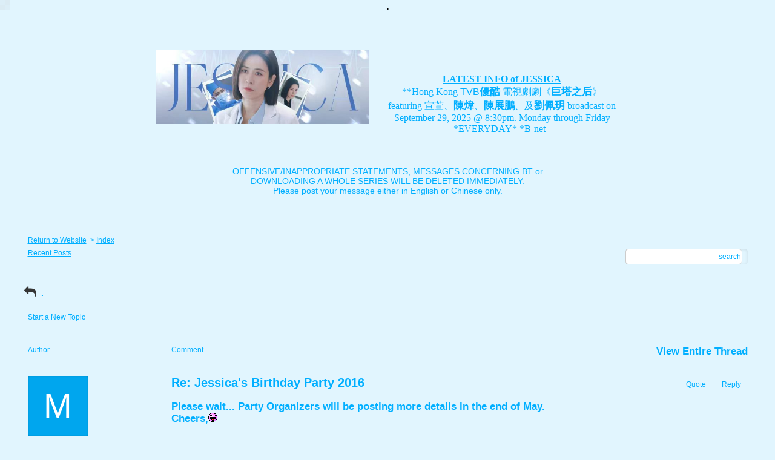

--- FILE ---
content_type: text/html; charset=UTF-8
request_url: http://pub45.bravenet.com/forum/static/show.php?usernum=3828411584&frmid=32&msgid=1045744&cmd=show
body_size: 46429
content:

<meta http-equiv="X-UA-Compatible" content="IE=edge">
<meta name="viewport" content="width=device-width, initial-scale=1">
   <!DOCTYPE HTML PUBLIC "-//W3C//DTD HTML 4.01 Transitional//EN" "http://www.w3.org/TR/html4/loose.dtd">
<html>
<head>
    <title> </title>
    <link rel="shortcut icon" href="//www.bravenet.com/favicon.ico">

        <meta http-equiv="Content-Type" content="text/html; charset=UTF-8" />
            <meta name="host" content="">
    <meta name="remoteip" content="3.144.112.173">
    <meta http-equiv="imagetoolbar" content="no">
        <link rel="canonical" href="http://pub45.bravenet.com/forum/static/show.php?usernum=3828411584&amp;frmid=32&amp;msgid=1045744&amp;cmd=show">


    <script language="javascript" type="text/javascript">
      	      document.domain = "bravenet.com";
      
    
    function mailto(domain,user)
    {
        document.location.href = "mailto:" + user + "@" + domain;
    }

    function PopupWindow(href, w, h, settings)
    {
        leftpos = (screen.width) ? (screen.width-w)/2 : 0;
        toppos = (screen.height) ? (screen.height-h)/2 : 0;
        settings = 'height='+h+',width='+w+',top='+toppos+',left='+leftpos+' '+settings;
        popwin = window.open(href, 'popupwin', settings);
        popwin.focus();
    }
        </script>
    
    <style type="text/css">

        #headerWrapper { background: url('//assets.bravenet.com/bravenet/images/secure_service/background_secure.gif') repeat-x;}
        .menuText { display: none; }
        #toolsHeader { background: url('//assets.bravenet.com/bravenet/images/secure_service/tools_header.gif') no-repeat; width: 980px; height: 114px; margin: auto; }
        #toolsHeaderConduit { background: url('//assets.bravenet.com/common/images/webtools/default_tools_top.gif') no-repeat; width: 980px; height: 114px; margin: auto; }
        #viewUpgrade a { color: #ff5b0a; }
        #viewUpgrade { float: right; font-family: trebuchet MS, arial; height: 79px; font-weight: bold; font-size: 12pt; margin: 0px; }
        #upgradeWrapper { padding-top: 25px; color: #666; }
        #upgradeWrapper a, #upgradeWrapper a:visited { color: #FF5B0A; }

        #toolsNav { height: 35px; width: 920px; clear: both; }

        .conduitBar { position: relative; top: 80px; }
        #bn_footerad_container {
            width: 100%;
            position: fixed;
            bottom: 0;
            background-color: rgba(0, 0, 0, 0.5);
            padding-top: 10px;
            border-top: 1px solid #000;
        }

        #bn_footerad {
            background-color: transparent;
            height: 100px;
            text-align: center;
            display: none;
            position: relative;
        }

        #bn_footerad_close {
            cursor: pointer;
            text-decoration: none;
            position: absolute;
            right: 0px;
            top: -11px;
            background-color: #333;
            padding: 3px 5px;
            color: #fff;
        }

        ul#toolsNavBar { list-style-type: none;  width: 950px; height: 35px; }
        ul#toolsNavBar li { float: right; margin-top: 8px; padding: 0 10px; border-left: 1px solid #fff;}
        ul#toolsNavBar li a, ul#toolsNavBar li a:visited { float: left }

        ul#toolsNavBar li a#membersarea, ul#toolsNavBar li a#membersarea:visited { background: url('//assets.bravenet.com/bravenet/images/secure_service/menu_members_area.gif') no-repeat; width: 99px; height: 17px; }
        ul#toolsNavBar li a#membersarea:hover { background: url('//assets.bravenet.com/bravenet/images/secure_service/menu_members_area2.gif') no-repeat; width: 99px; height: 17px; }

        ul#toolsNavBar li a#servicemanager, ul#toolsNavBar li a#servicemanager:visited { background: url('//assets.bravenet.com/bravenet/images/secure_service/menu_service_menu.gif') no-repeat; width: 115px; height: 17px; }
        ul#toolsNavBar li a#servicemanager:hover { background: url('//assets.bravenet.com/bravenet/images/secure_service/menu_service_menu2.gif') no-repeat; width: 115px; height: 17px; }

        ul#toolsNavBar li a#viewloggedout, ul#toolsNavBar li a#viewloggedout:visited { background: url('//assets.bravenet.com/bravenet/images/secure_service/menu_logged_out_view.gif') no-repeat; width: 182px; height: 17px; }
        ul#toolsNavBar li a#viewloggedout:hover {  background: url('//assets.bravenet.com/bravenet/images/secure_service/menu_logged_out_view2.gif') no-repeat; width: 182px; height: 17px; }

        ul#toolsNavBar li a#gethosting, ul#toolsNavBar li a#gethosting:visited { background: url('//assets.bravenet.com/common/images/webtools/menu_gethosting.gif') no-repeat; width: 143px; height: 17px; }
        ul#toolsNavBar li a#gethosting:hover { background: url('//assets.bravenet.com/common/images/webtools/menu_gethosting2.gif') no-repeat; width: 143px; height: 17px; }

        ul#toolsNavBar li a#gettools, ul#toolsNavBar li a#gettools:visited { background: url('//assets.bravenet.com/common/images/webtools/menu_gettools.gif') no-repeat; width: 128px; height: 17px; }
        ul#toolsNavBar li a#gettools:hover { background: url('//assets.bravenet.com/common/images/webtools/menu_gettools2.gif') no-repeat; width: 128px; height: 17px; }

        .formbutton {border:1px solid #969696;font:11px tahoma,arial,helvetica;background-color: #eeeeee;}

        #colorSwatch {z-index: 20; display: none; text-align: center; position: absolute; left: 9px; top: 0px; background-color: #fff; border: 1px solid black; padding: 1px 6px 1px 6px;}

        #sBar { text-align: center;}
        #sBar ul li a, #sBar ul li a:visited {font: bold 11px tahoma,arial; text-decoration: underline; color: #004891;}

        #miniBarList { text-align: center; margin: auto; padding: 0px; height: 29px; margin-bottom: 10px; width: 728px; max-width: 100%;  }
        #miniBarList li { list-style-type: none; margin: 0px; padding: 0; float: left; }
        #miniBarList li img { float: left; border: 0px; max-width: 100vw; }
        #miniBarList li strong a, #miniBarList li strong a:visited { color:#0000ff; font-size: 15px; font-family: arial, helvetica; }
        #miniBarList li strong { float: left; margin: 6px 0px 0px 5px; font-size: 15px; font-family: arial, helvetica; cursor: hand; }
        #miniBarList li.trial { padding: 0px; margin: 0px; float: none;}
        #miniBarList li.trial img { float: right;}

        .blackBorder { border: 1px solid black; }
        .cancelButton { text-align: left; font: 10px tahoma; padding-top: 2px; text-align: center; }
        .centeringBar { margin-top: 30px; margin-bottom: 5px; }
        .colorTable { cursor: pointer; border-collapse: collapse; }
        .tableColorBorder { border: 1px solid #000000; font-size: 2px; width: 6px; height: 6px; background-color: #000000; }

                .pagerbutton            { text-align: center; padding:2px; border:1px solid #000000;font:12px verdana,arial,helvetica;background-color: #ffffff;cursor:pointer; color: #000000; }
        .pagerbutton_over       { background-color: #d1dbff; color: #000000; }
        .pagerbutton_disabled   { cursor: default; padding:2px; color: #aaaaaa;}
        
body { margin: 0px; padding:0px;background-color: #e1f5fe; font: 17px Arial; color: #000000; font-weight: bold; font-style: normal; text-decoration: none; background-image: url(https://assets.bravenet.com/common/images/elist/patterns/35.png);}
.tablea { background-color: transparent; font: 17px Arial, Helvetica, sans-serif; color: #00afff; font-weight: bold; font-style: normal; text-decoration: none;}
.tableb { background-color: transparent; font: 17px Arial, Helvetica, sans-serif; color: #00afff; font-weight: bold; font-style: normal; text-decoration: none;}
.title { font: 12px Arial; color: #000000; font-weight: bold; font-style: normal; text-decoration: none; }
.text { font: 17px Arial; color: #000000; font-weight: bold; font-style: normal; text-decoration: none; }

.subject { font: 17px Arial; color: #000000; font-weight: bold; font-style: normal; text-decoration: none; }
.subject a { font: 17px Arial, Helvetica, sans-serif; color: #00afff; font-weight: bold; font-style: normal; text-decoration: none; }
.subject a:visited { font: 17px Arial, Helvetica, sans-serif; color: #941da4; font-weight: bold; font-style: normal; text-decoration: none; }
.subject a:hover { font: 17px Arial, Helvetica, sans-serif; color: #941da4; font-weight: bold; font-style: normal; text-decoration: none; }


a                 { font: 17px Arial, Helvetica, sans-serif; color: #00afff; font-weight: bold; font-style: normal; text-decoration: none; }
a:visited         { font: 17px Arial, Helvetica, sans-serif; color: #00afff; font-weight: bold; font-style: normal; text-decoration: none; }
a:hover           { font: 17px Arial, Helvetica, sans-serif; color: #00afff; font-weight: bold; font-style: normal; text-decoration: none; }

.tablea a         { font: 17px Arial, Helvetica, sans-serif; color: #00afff; font-weight: bold; font-style: normal; text-decoration: none; text-decoration: underline; }
.tablea a:visited { font: 17px Arial, Helvetica, sans-serif; color: #941da4; font-weight: bold; font-style: normal; text-decoration: none; text-decoration: underline; }
.tablea a:hover   { font: 17px Arial, Helvetica, sans-serif; color: #941da4; font-weight: bold; font-style: normal; text-decoration: none; text-decoration: underline; }

    </style>
    <link rel="stylesheet" href="//assets.bravenet.com/bn/bravenet/css/service_preview.css">
    <link rel="stylesheet" href="//assets.bravenet.com/bn/css/jq.ui.css.php?serverUrl=//assets.bravenet.com">

    <script type="text/javascript" src="//assets.bravenet.com/bn/js/jquery/jquery.js"></script>
    <script type="text/javascript">var BNJQ = jQuery.noConflict();</script>
    <script type="text/javascript" src="//assets.bravenet.com/bn/js/jquery/plugins/jquery-ui-1.7.2.custom.min.js"></script>
  <script type="text/javascript" src="//assets.bravenet.com/bn/js/jquery/plugins/jquery.qtip-src.js"></script>
  <script type="text/javascript" src="//assets.bravenet.com/bn/js/jquery/plugins/jquery.autogrow.js"></script>
  <script type="text/javascript" src="//assets.bravenet.com/bn/js/jquery/plugins/jquery.address-1.2.2.min.js?strict=0&autoUpdate=1&crawling=1"></script>
  <script type="text/javascript" src="//assets.bravenet.com/bravenet/jquery.gritter.js"></script>
      <script type="text/javascript">
    (function ($) {
      $(document).ready(function () {
//        $('.hide-toolbar').bind('click', function () {
//          $('.bn-service-preview-nav-expanded').slideUp(250, function () {
//            $('.bn-service-preview-nav-collapsed').show();
//          });
//        });
//        $('.show-toolbar').bind('click', function () {
//          $('.bn-service-preview-nav-collapsed').hide();
//            $('.bn-service-preview-nav-expanded').slideDown(500);
//        });
              });
    })(BNJQ);
    function goServiceManager() { window.location.href='/forum/'; }
  </script>
  <script type="text/javascript" src="//assets.bravenet.com/bn/js/bnui.js"></script>
  <script type="text/javascript" src="//assets.bravenet.com/bn/js/uiInit.js"></script>
  <script type="text/javascript" src="//assets.bravenet.com/bravenet/altcha.js"></script>
    

        
    
        <link rel="stylesheet" href="/forum/css/forum.css.php?usernum=3828411584&service_wrapper=bn-forum-container-3828411584&static=true">
            <script type="text/javascript" src="//apps.bravenet.com/libraries/jquery-1.5.1.js"></script>
    <script type="text/javascript">
    var Bravenet = {};
    Bravenet.jQuery = jQuery.noConflict(true);
    </script>
    
    
  <script type="text/javascript" src="https://apps.bravenet.com/libraries/emoji.min.js"></script>
  <script type="text/javascript" src="https://apps.bravenet.com/libraries/wdt-emoji-bundle.min.js"></script>
  </head>
<body id="" class="forum">






<body bgproperties="fixed" behavior="fixed"style="background-attachment: fixed; background-repeat: no-repeat;" background="https://ibb.co/D5PTxF1" leftmargin=0 topmargin=0 marginwidth=0 marginheight=0>  <div id="bn-forum-system-message" style="display:none;"></div>
<div id="bn-pagination-history" class="editable edit-page_colors" rel="title:Forum Page Settings,width:800,height:90%,useSave:true,refreshOnClose:true"></div>
<div class="bn-service-wrapper">
  <div id="bn-forum-container-3828411584">
    <div class="bn-forum-container">
      <div class="bn-forum-header">
        <div class="bn-forum-header-title editable edit-header" rel="title:Forum Header Settings,width:800,height:90%,useSave:true,refreshOnClose:true">
                    <div class="bn-forum-header-title-content">
                          <h3>.</h3><center><table style="width: 770px;" class=" cke_show_border"><tbody><tr><td width="370"><img data-cke-saved-src="http://photos.bravenet.com/382/841/158/4/811623BAB7.jpg" src="http://photos.bravenet.com/382/841/158/4/811623BAB7.jpg" border="0" style="max-width: 100%; width: 365px; height: 122.922px;" class=""></td><td width="20"><br></td><td width="400"><center><br><br><br><br><br><span style="color:00afff;"><span style="font-family: Verdana; font-size: x-small;"><span style="font-size: medium;"><strong><span style="text-decoration: underline;">LATEST INFO of JESSICA</span></strong></span><br><span style="font-size: medium;">**Hong Kong </span></span>TVB</span><a data-cke-saved-href="https://zh.wikipedia.org/wiki/杭州優酷文化娛樂有限公司" href="https://zh.wikipedia.org/wiki/杭州優酷文化娛樂有限公司" title=""><span style="color:00afff;">優酷</span></a><span style="color:00afff;">&nbsp;電視劇劇《</span><a data-cke-saved-href="https://zh.wikipedia.org/wiki/巨塔之后" href="https://zh.wikipedia.org/wiki/巨塔之后" title=""><span style="color:00afff;">巨塔之后</span></a><span style="color:00afff;">》<span style="font-family: Verdana; font-size: x-small;"><span style="font-size: medium;"> featuring </span></span>宣萱、</span><a data-cke-saved-href="https://zh.wikipedia.org/wiki/陳煒" href="https://zh.wikipedia.org/wiki/陳煒" title=""><span style="color:00afff;">陳煒</span></a><span style="color:00afff;">、</span><a data-cke-saved-href="https://zh.wikipedia.org/wiki/陳展鵬" href="https://zh.wikipedia.org/wiki/陳展鵬" title=""><span style="color:00afff;">陳展鵬</span></a><span style="color:00afff;">、及</span><a data-cke-saved-href="https://zh.wikipedia.org/wiki/劉佩玥" href="https://zh.wikipedia.org/wiki/劉佩玥" title=""><span style="color:00afff;">劉佩玥</span></a><span style="color:00afff;"> <span style="font-family: Verdana; font-size: x-small;"><span style="font-size: medium;">broadcast on September 29, 2025&nbsp;@ 8:30pm. Monday through Friday *EVERYDAY* *B-net &nbsp;</span> </span></span><p><br></p></center></td></tr></tbody></table><center><br></center></center><center><span style="color:00afff;">OFFENSIVE/INAPPROPRIATE STATEMENTS, MESSAGES CONCERNING BT or<br>DOWNLOADING A WHOLE SERIES WILL BE DELETED IMMEDIATELY.<br>Please post your message either in English or Chinese only.</span></center><br><br>                      </div>
        </div>
        <div class="editable edit-forum" rel="title:Forum Style Settings,width:800,height:90%,useSave:true,refreshOnClose:true"></div>
        <div class="bn-forum-topnav">
                    <div class="bn-mobilenav" style="display:none;">
            <a onclick="Bravenet.jQuery('.bn-mobile-nav-dropdown').toggle();"><i class="bn-icon bn-icon-down-open"></i>Menu</a>
            <div class="bn-mobile-nav-dropdown" style="display:none;">
              <a target="_self" href="http://pub45.bravenet.com/forum/show.php?usernum=3828411584">Return to Website</a><span class="bc-separator" style="font:12px Arial,sans-serif;">&nbsp;&nbsp;></span> <a href="show.php?usernum=3828411584&frmid=32">Index</a>                    <a href="show.php?usernum=3828411584&frmid=32&cmd=showrecent&cp=0">Recent&nbsp;Posts</a>            </div>
          </div>
                    <div class="bn-forum-header-links">
          <div class="bn-forum-breadcrumb">
            <a target="_self" href="http://pub45.bravenet.com/forum/show.php?usernum=3828411584">Return to Website</a><span class="bc-separator" style="font:12px Arial,sans-serif;">&nbsp;&nbsp;></span> <a href="show.php?usernum=3828411584&frmid=32">Index</a>          </div>
          <div class="bn-forum-topnav-separator"></div>
          <div class="bn-forum-subnav-links">      <a href="show.php?usernum=3828411584&frmid=32&cmd=showrecent&cp=0">Recent&nbsp;Posts</a></div>
          <div class="bn-forum-actions">
          	<div class="bn-forum-action-links">&nbsp;</div>
          	<div class="bn-forum-action-search">
          	  <form id="forum_search_form" name="forum_search_form" enctype="application/x-www-form-urlencoded" method="post" action="/forum/static/show.php" onsubmit="" accept-charset="utf-8" style="display: inline;">

<input type="hidden" name="form_key" value="54efe356bd434f1f0dcaae2d697dbc8d071d0830" belongsToForm="forum_search_form" id="form_key" />

<input type="hidden" name="form_name" value="forum_search_form" belongsToForm="forum_search_form" id="form_name" />

<input type="hidden" name="forum_search_form_submitted" value="1" belongsToForm="forum_search_form" id="forum_search_form_submitted" />

<input type="text" name="email_bnet" id="email_bnet" value="" style="display:none;" belongsToForm="forum_search_form" />

<input type="text" name="searchfor" id="searchfor" value="" class="bn-forum-search-input" belongsToForm="forum_search_form" />

<input type="hidden" name="searchby" value="all" belongsToForm="forum_search_form" id="searchby" />

<input type="hidden" name="usernum" value="3828411584" belongsToForm="forum_search_form" id="usernum" />

<input type="hidden" name="cmd" value="search" belongsToForm="forum_search_form" id="cmd" />

<input type="hidden" name="frmid" value="0" belongsToForm="forum_search_form" id="frmid" />

<input type="hidden" name="msgid" value="0" belongsToForm="forum_search_form" id="msgid" />

<button type="submit"name="submit" id="submit" class="button-working" belongsToForm="forum_search_form"><span>search</span></button></form>            </div>
          </div>
          </div>
        </div>
      </div>
<!-- Bravenet Forum Layout Start -->
  
<div class="bn-forum-threads" id="forum-threads-3828411584">
  <div id="bn-forum-threads-3828411584-table" style="zoom:1;overflow:hidden;">

        <div class="bn-forum-status">
      <div style="zoom:1;overflow:hidden;">
                <div class="bn-forum-status-title">
          <span style="cursor:pointer;" onclick="window.location.href='show.php?usernum=3828411584&frmid=32&cmd=show';"><i class="bn-icon bn-icon-reply"></i> .</span>
                            </div>
                <div class="bn-forum-status-status"></div>
      </div>
    </div>
<div class="bn-forum-post-paging">
    <div class="bn-forum-status-new-post">

              <a href="post.php?usernum=3828411584&frmid=32&msgid=0&cp=0">Start&nbsp;a&nbsp;New&nbsp;Topic</a>&nbsp;          </div>
    
    
      </div>

    <div id="bn-forum-threads-post">
      <div class="bn-forum-threads-header">
        <div class="bn-forum-threads-post-header-author">Author</div>
        <div class="bn-forum-threads-post-header-comment">Comment</div>
	              <div class="bn-forum-threads-post-header-link">
            <a href="show.php?usernum=3828411584&frmid=32&msgid=1045740&cmd=show">View Entire Thread</a>          </div>
              </div>

            
              <div id="forum_message_1045744" class="bn-forum-row">
  <div class="bn-forum-threads-post-author">
    <a name="bn-forum-post-1045744-3828411584"></a>

                    <div class="bn-forum-avatar-2" style="background-color:#00a6ee">m</div>
              <div class="bn-forum-name"><a id="threadlink-1045744" class="bn-forum-thread-link" rel="history" href="show.php?usernum=3828411584&cmd=search&searchby=user&searchfor=MyHueHuynh&cp=0&frmid=32"><span title="Messages from this User">MyHueHuynh</span></a></div>
    <div class="bn-forum-date">May&nbsp;17,&nbsp;2016 - 8:26AM</div>
      </div>
  <div class="bn-forum-threads-post-comment">
    <div class="bn-forum-message-title">
        <div class="post_reply_buttons">
                    <button name="quote_post_reply_1045744" onclick="BNui.go('post.php?usernum=3828411584&frmid=32&msgid=1045744&cp=0&reply=1045744&quote=quote&mode=add')" type="button"><span>Quote</span>
</button>

<button name="post_reply_1045744" onclick="BNui.go('post.php?usernum=3828411584&frmid=32&msgid=1045744&cp=0&reply=1045744&mode=add')" type="button"><span>Reply</span>
</button>
        </div>
      <strong>Re: Jessica's Birthday Party 2016</strong>
    </div>
    <div class="bn-forum-message-body">
      <p>Please wait... Party Organizers will be posting more details in the end of May.<br />
Cheers,<img src="//images.bravenet.com/common/images/smilies/13_grin.gif" border="0" alt=""> </p>
            <div class="bn-forum-thread-links-date">
        <div class="bn-forum-thread-links">
                    <i class="bn-icon bn-icon-mail-alt"></i> <a href="mailto:huehtm.stb@gmail.com" style="n  color: #00afff">Email</a>&nbsp;&nbsp;
        </div>
        <div class="bn-forum-thread-date">May 17th, 2016 - 8:26 AM</div>
      </div>      </div>
      </div>
</div>

<!-- Forum Image Lightbox Modal -->
<div id="forum-image-modal" tabindex="-1" role="dialog" aria-hidden="true">
  <a class="nav-icon modal-previous" style="cursor: pointer;">‹</a>
  <div class="image-container">
    <img src="" alt="">
    <div class="image-filename"></div>
  </div>
  <a class="nav-icon modal-next" style="cursor: pointer;">›</a>
  <a title="Close" class="close-modal">&times;</a>
</div>

<script type="text/javascript">
  Bravenet.jQuery(function(){
  var emojiConvert = new EmojiConvertor();
  emojiConvert.img_set = 'emojione';
  emojiConvert.img_sets.emojione.sheet = 'https://apps.bravenet.com/css/sheets/sheet_emojione_64_indexed_128.png';
  emojiConvert.allow_native = false;
  emojiConvert.use_sheet = true;
  emojiConvert.init_env();
  Bravenet.jQuery('.bn-forum-threads-post-comment').each(function() {
    var replaced = emojiConvert.replace_colons(Bravenet.jQuery(this).html());
  replaced = emojiConvert.replace_emoticons(Bravenet.jQuery(this).html());    Bravenet.jQuery(this).html(replaced);
  });
  });
</script>      

      
                        <div id="forum_message_1045754" class="bn-forum-row">
  <div class="bn-forum-threads-post-author">
    <a name="bn-forum-post-1045754-3828411584"></a>

                    <div class="bn-forum-avatar-2" style="background-color:#a29344">t</div>
              <div class="bn-forum-name"><a id="threadlink-1045754" class="bn-forum-thread-link" rel="history" href="show.php?usernum=3828411584&cmd=search&searchby=user&searchfor=Tiffanychan&cp=0&frmid=32"><span title="Messages from this User">Tiffanychan</span></a></div>
    <div class="bn-forum-date">May&nbsp;24,&nbsp;2016 - 1:38AM</div>
      </div>
  <div class="bn-forum-threads-post-comment">
    <div class="bn-forum-message-title">
        <div class="post_reply_buttons">
                    <button name="quote_post_reply_1045754" onclick="BNui.go('post.php?usernum=3828411584&frmid=32&msgid=1045754&cp=0&reply=1045754&quote=quote&mode=add')" type="button"><span>Quote</span>
</button>

<button name="post_reply_1045754" onclick="BNui.go('post.php?usernum=3828411584&frmid=32&msgid=1045754&cp=0&reply=1045754&mode=add')" type="button"><span>Reply</span>
</button>
        </div>
      <strong>Re: Jessica's Birthday Party 2016</strong>
    </div>
    <div class="bn-forum-message-body">
      <p>I'm waiting this day for a long time.Hope you can send details to me, Thanks so much!<img src="//images.bravenet.com/common/images/smilies/28_spin.gif" border="0" alt=""> </p>
            <div class="bn-forum-thread-links-date">
        <div class="bn-forum-thread-links">
                    <i class="bn-icon bn-icon-mail-alt"></i> <a href="mailto:296104946@qq.com" style="n  color: #00afff">Email</a>&nbsp;&nbsp;
        </div>
        <div class="bn-forum-thread-date">May 24th, 2016 - 1:38 AM</div>
      </div>      </div>
      </div>
</div>

<!-- Forum Image Lightbox Modal -->
<div id="forum-image-modal" tabindex="-1" role="dialog" aria-hidden="true">
  <a class="nav-icon modal-previous" style="cursor: pointer;">‹</a>
  <div class="image-container">
    <img src="" alt="">
    <div class="image-filename"></div>
  </div>
  <a class="nav-icon modal-next" style="cursor: pointer;">›</a>
  <a title="Close" class="close-modal">&times;</a>
</div>

<script type="text/javascript">
  Bravenet.jQuery(function(){
  var emojiConvert = new EmojiConvertor();
  emojiConvert.img_set = 'emojione';
  emojiConvert.img_sets.emojione.sheet = 'https://apps.bravenet.com/css/sheets/sheet_emojione_64_indexed_128.png';
  emojiConvert.allow_native = false;
  emojiConvert.use_sheet = true;
  emojiConvert.init_env();
  Bravenet.jQuery('.bn-forum-threads-post-comment').each(function() {
    var replaced = emojiConvert.replace_colons(Bravenet.jQuery(this).html());
  replaced = emojiConvert.replace_emoticons(Bravenet.jQuery(this).html());    Bravenet.jQuery(this).html(replaced);
  });
  });
</script>                  <div id="forum_message_1045756" class="bn-forum-row">
  <div class="bn-forum-threads-post-author">
    <a name="bn-forum-post-1045756-3828411584"></a>

                    <div class="bn-forum-avatar-2" style="background-color:#00a6ee">m</div>
              <div class="bn-forum-name"><a id="threadlink-1045756" class="bn-forum-thread-link" rel="history" href="show.php?usernum=3828411584&cmd=search&searchby=user&searchfor=MyHueHuynh&cp=0&frmid=32"><span title="Messages from this User">MyHueHuynh</span></a></div>
    <div class="bn-forum-date">May&nbsp;24,&nbsp;2016 - 11:43AM</div>
      </div>
  <div class="bn-forum-threads-post-comment">
    <div class="bn-forum-message-title">
        <div class="post_reply_buttons">
                    <button name="quote_post_reply_1045756" onclick="BNui.go('post.php?usernum=3828411584&frmid=32&msgid=1045756&cp=0&reply=1045756&quote=quote&mode=add')" type="button"><span>Quote</span>
</button>

<button name="post_reply_1045756" onclick="BNui.go('post.php?usernum=3828411584&frmid=32&msgid=1045756&cp=0&reply=1045756&mode=add')" type="button"><span>Reply</span>
</button>
        </div>
      <strong>Re: Jessica's Birthday Party 2016</strong>
    </div>
    <div class="bn-forum-message-body">
      <p>Nice to read your messages, J-Xing & Tiffanychan! But, this is the first time I have seen Jessica's Forum on Bravenet! Hope that we will get information about Jessica here, and wish we will attend her Birthday party 2016.<img src="//images.bravenet.com/common/images/smilies/28_spin.gif" border="0" alt=""> </p>
            <div class="bn-forum-thread-links-date">
        <div class="bn-forum-thread-links">
                    <i class="bn-icon bn-icon-mail-alt"></i> <a href="mailto:huehtm.stb@gmail.com" style="n  color: #00afff">Email</a>&nbsp;&nbsp;
        </div>
        <div class="bn-forum-thread-date">May 24th, 2016 - 11:43 AM</div>
      </div>      </div>
      </div>
</div>

<!-- Forum Image Lightbox Modal -->
<div id="forum-image-modal" tabindex="-1" role="dialog" aria-hidden="true">
  <a class="nav-icon modal-previous" style="cursor: pointer;">‹</a>
  <div class="image-container">
    <img src="" alt="">
    <div class="image-filename"></div>
  </div>
  <a class="nav-icon modal-next" style="cursor: pointer;">›</a>
  <a title="Close" class="close-modal">&times;</a>
</div>

<script type="text/javascript">
  Bravenet.jQuery(function(){
  var emojiConvert = new EmojiConvertor();
  emojiConvert.img_set = 'emojione';
  emojiConvert.img_sets.emojione.sheet = 'https://apps.bravenet.com/css/sheets/sheet_emojione_64_indexed_128.png';
  emojiConvert.allow_native = false;
  emojiConvert.use_sheet = true;
  emojiConvert.init_env();
  Bravenet.jQuery('.bn-forum-threads-post-comment').each(function() {
    var replaced = emojiConvert.replace_colons(Bravenet.jQuery(this).html());
  replaced = emojiConvert.replace_emoticons(Bravenet.jQuery(this).html());    Bravenet.jQuery(this).html(replaced);
  });
  });
</script>              
    
      </div>
</div>

<script type="text/javascript">
(function($) {
	var desired_width = 1229 - 260;
	$('.bn-forum-message-body img').bind('load',function() {
		if($(this).width()>desired_width) {
			$(this).attr('width',desired_width);
		}
	});
})(Bravenet.jQuery);
</script><!-- Bravenet Forum Layout End -->

      <div class="bn-forum-footer">
						<div class="bn-mobilenav" style="display:none;">
				<a onclick="javascript:history.go(-1);">&laquo; back</a>
			</div>
				    <div class="bn-forum-breadcrumb">
	      <a target="_self" href="http://pub45.bravenet.com/forum/show.php?usernum=3828411584">Return to Website</a><span class="bc-separator" style="font:12px Arial,sans-serif;">&nbsp;&nbsp;></span> <a href="show.php?usernum=3828411584&frmid=32">Index</a>	    </div>
	    <div class="bn-forum-timezone">
    	  		</div>
      </div>
      <div class="bn-branding-adplacement">
		  		  	  </div>
    </div>
  </div>
</div>

  <script type="text/javascript"  charset="UTF-8">
    // Utility function to safely initialize libraries with retry logic
    window.BravenetLibraryLoader = {
      // Check if BNManager is available and call a function
      safeBNManager: function(callback, retries) {
        retries = retries || 3;
        if (typeof BNManager !== 'undefined' && typeof callback === 'function') {
          try {
            callback();
          } catch (e) {
            console.error('Error in BNManager callback:', e);
          }
        } else if (retries > 0) {
          console.warn('BNManager not loaded, retrying... (' + (4 - retries) + '/3)');
          setTimeout(function() {
            window.BravenetLibraryLoader.safeBNManager(callback, retries - 1);
          }, 500);
        } else {
          console.error('BNManager not available after all retries');
        }
      },
      
      // Check if DataTable plugin is available and call a function
      safeDataTable: function(callback, retries) {
        retries = retries || 3;
        if (typeof $.fn.dataTable === 'function' && typeof callback === 'function') {
          try {
            callback();
          } catch (e) {
            console.error('Error in DataTable callback:', e);
          }
        } else if (retries > 0) {
          console.warn('DataTable plugin not loaded, retrying... (' + (4 - retries) + '/3)');
          setTimeout(function() {
            window.BravenetLibraryLoader.safeDataTable(callback, retries - 1);
          }, 500);
        } else {
          console.error('DataTable plugin not available after all retries');
        }
      },
      
      // Check if bnFlexibleDataTable plugin is available and call a function
      safeFlexibleDataTable: function(callback, retries) {
        retries = retries || 3;
        if (typeof $.fn.bnFlexibleDataTable === 'function' && typeof callback === 'function') {
          try {
            callback();
          } catch (e) {
            console.error('Error in bnFlexibleDataTable callback:', e);
          }
        } else if (retries > 0) {
          console.warn('bnFlexibleDataTable plugin not loaded, retrying... (' + (4 - retries) + '/3)');
          setTimeout(function() {
            window.BravenetLibraryLoader.safeFlexibleDataTable(callback, retries - 1);
          }, 500);
        } else {
          console.error('bnFlexibleDataTable plugin not available after all retries');
        }
      },
      
      // Check if ForumManager is available and call a function
      safeForumManager: function(callback, retries) {
        retries = retries || 3;
        if (typeof ForumManager !== 'undefined' && typeof callback === 'function') {
          try {
            callback();
          } catch (e) {
            console.error('Error in ForumManager callback:', e);
          }
        } else if (retries > 0) {
          console.warn('ForumManager not loaded, retrying... (' + (4 - retries) + '/3)');
          setTimeout(function() {
            window.BravenetLibraryLoader.safeForumManager(callback, retries - 1);
          }, 500);
        } else {
          console.error('ForumManager not available after all retries');
        }
      },
      
      // Check if toastr is available and call a function
      safeToastr: function(callback, retries) {
        retries = retries || 3;
        if (typeof toastr !== 'undefined' && typeof callback === 'function') {
          try {
            callback();
          } catch (e) {
            console.error('Error in toastr callback:', e);
          }
        } else if (retries > 0) {
          console.warn('toastr not loaded, retrying... (' + (4 - retries) + '/3)');
          setTimeout(function() {
            window.BravenetLibraryLoader.safeToastr(callback, retries - 1);
          }, 500);
        } else {
          console.error('toastr not available after all retries');
        }
      },
      
      // Check if sparkline plugin is available and call a function
      safeSparkline: function(callback, retries) {
        retries = retries || 3;
        if (typeof $.fn.sparkline === 'function' && typeof callback === 'function') {
          try {
            callback();
          } catch (e) {
            console.error('Error in sparkline callback:', e);
          }
        } else if (retries > 0) {
          console.warn('sparkline plugin not loaded, retrying... (' + (4 - retries) + '/3)');
          setTimeout(function() {
            window.BravenetLibraryLoader.safeSparkline(callback, retries - 1);
          }, 500);
        } else {
          console.error('sparkline plugin not available after all retries');
        }
      },
      
      // Check if Tour library is available and call a function
      safeTour: function(callback, retries) {
        retries = retries || 3;
        if (typeof Tour !== 'undefined' && typeof callback === 'function') {
          try {
            callback();
          } catch (e) {
            console.error('Error in Tour callback:', e);
          }
        } else if (retries > 0) {
          console.warn('Tour library not loaded, retrying... (' + (4 - retries) + '/3)');
          setTimeout(function() {
            window.BravenetLibraryLoader.safeTour(callback, retries - 1);
          }, 500);
        } else {
          console.error('Tour library not available after all retries');
        }
      }
    };
    
    // Global error handler for uncaught JavaScript errors
    window.addEventListener('error', function(e) {
      console.warn('JavaScript error caught:', e.message, 'at', e.filename + ':' + e.lineno);
      // Don't prevent default to allow normal error handling
    });
    
    // Global unhandled promise rejection handler
    window.addEventListener('unhandledrejection', function(e) {
      console.warn('Unhandled promise rejection:', e.reason);
      // Prevent the default browser behavior
      e.preventDefault();
    });
    
    (function($){
    	$(document).ready(function(){
    		$('.bn-forum-row:last').addClass('last');
        // Bravenet.jQuery('*[title]').simpletooltip({
        //   'position': 'top',
        //   'background_color': '#000',
        //   'border_width': 2,
        //   'border_color': '#222',
        //   'arrow_width': 6
        // });
        
        // Forum uploaded image caption hover effect
        $('.forum-uploaded-image').hover(
          function() {
            // Skip temporary uploaded images when in new post mode to prevent duplication
            if (window.isNewPostMode && $(this).closest('.bn-forum-threads').not('.is-preview').length && $(this).find('img').attr('src').indexOf('/forum/upload/tmp/') !== -1) {
              return; // Skip this image
            }
            $(this).find('.image-caption').css('opacity', '1');
          },
          function() {
            // Skip temporary uploaded images when in new post mode to prevent duplication
            if (window.isNewPostMode && $(this).closest('.bn-forum-threads').not('.is-preview').length && $(this).find('img').attr('src').indexOf('/forum/upload/tmp/') !== -1) {
              return; // Skip this image
            }
            $(this).find('.image-caption').css('opacity', '0');
          }
        );
        
        // Admin image removal function
        window.removeImageByAdmin = function(imageId, msgId) {
          if (!confirm('Are you sure you want to remove this image? This action cannot be undone.')) {
            return;
          }
          
          // Find and immediately remove the image from DOM (optimistic update)
          // Use data attributes for efficient, direct lookup
          var $imageElement = $('.admin-remove-image[data-image-id="' + imageId + '"]').closest('.forum-uploaded-image');
          
          if ($imageElement) {
            // Add visual feedback - fade out and remove
            $imageElement.css({
              'opacity': '0.3',
              'transition': 'opacity 0.3s ease'
            });
            
            setTimeout(function() {
              $imageElement.fadeOut(300, function() {
                $(this).remove();
              });
            }, 200);
          } else {
            // If we can't find the image element, show an error
            alert('Could not find image to remove. Please refresh the page and try again.');
            return;
          }
          
          // Make the server request
          $.ajax({
            url: '/forum/admin-remove-image/',
            type: 'POST',
            data: {
              image_id: imageId,
              msgid: msgId
            },
            dataType: 'json',
            success: function(response) {
              if (response.success) {
                // Success - image was already removed from DOM
                console.log('Image removed successfully. Post will be marked as edited by moderator.');
                
                // Update the post to show "Edited by Moderator" text
                var $postContainer = $imageElement.closest('.bn-forum-threads-post-comment, .bn-forum-threads-post');
                if ($postContainer.length > 0) {
                  // Check if "Edited by Moderator" text already exists
                  if ($postContainer.find('.edited-by-moderator').length === 0) {
                    // Add the "Edited by Moderator" text
                    var editText = '<div class="edited-by-moderator" style="font-style: italic; color: #666; font-size: 12px; margin-top: 5px;">(Edited by Moderator)</div>';
                    $postContainer.append(editText);
                  }
                }
              } else {
                // Server error - log but don't restore (user already sees it's gone)
                console.log('Server error removing image:', response.error || 'Unknown error');
                // Note: We don't restore the image since the user expects it to be gone
              }
            },
            error: function() {
              // Network error - log but don't restore
              console.log('Network error removing image');
              // Note: We don't restore the image since the user expects it to be gone
            }
          });
        };
        
    	});
    })(Bravenet.jQuery);

    // Forum Image Lightbox Functionality
    (function($) {
      var forumImages = [];
      var currentImageIndex = 0;
      
      // Function to open lightbox with specific image
      window.openForumImageLightbox = function(imageSrc, imageAlt) {
        // Collect all forum images on the page
        forumImages = [];
        $('.forum-uploaded-image img').each(function() {
          // Skip temporary uploaded images when in new post mode to prevent duplication,
          // but DO include them inside preview blocks
          if (window.isNewPostMode && $(this).closest('.bn-forum-threads').not('.is-preview').length && $(this).attr('src').indexOf('/forum/upload/tmp/') !== -1) {
            return; // Skip this image
          }
          forumImages.push({
            src: $(this).attr('src'),
            alt: $(this).attr('alt')
          });
        });
        
        // Find current image index
        currentImageIndex = 0;
        for (var i = 0; i < forumImages.length; i++) {
          if (forumImages[i].src === imageSrc) {
            currentImageIndex = i;
            break;
          }
        }
        
        // Set up modal
        var modal = $('#forum-image-modal');
        var modalImg = modal.find('img');
        var prevBtn = modal.find('.modal-previous');
        var nextBtn = modal.find('.modal-next');
        var closeBtn = modal.find('.close-modal');
        
        // Show/hide navigation buttons
        if (forumImages.length <= 1) {
          prevBtn.hide();
          nextBtn.hide();
        } else {
          prevBtn.show();
          nextBtn.show();
        }
        
        // Set current image and filename
        modalImg.attr('src', imageSrc).attr('alt', imageAlt);
        modal.find('.image-filename').text(imageAlt);
        
        // Show modal
        modal.addClass('active');
        
        // Navigation functions
        function showPrevious() {
          if (forumImages.length > 1) {
            currentImageIndex = (currentImageIndex - 1 + forumImages.length) % forumImages.length;
            modalImg.attr('src', forumImages[currentImageIndex].src).attr('alt', forumImages[currentImageIndex].alt);
            modal.find('.image-filename').text(forumImages[currentImageIndex].alt);
          }
        }
        
        function showNext() {
          if (forumImages.length > 1) {
            currentImageIndex = (currentImageIndex + 1) % forumImages.length;
            modalImg.attr('src', forumImages[currentImageIndex].src).attr('alt', forumImages[currentImageIndex].alt);
            modal.find('.image-filename').text(forumImages[currentImageIndex].alt);
          }
        }
        
        function closeModal() {
          modal.removeClass('active');
        }
        
        // Bind events (using jQuery 1.5.1 compatible methods)
        prevBtn.unbind('click').bind('click', function(e) {
          e.preventDefault();
          e.stopPropagation();
          showPrevious();
        });
        
        nextBtn.unbind('click').bind('click', function(e) {
          e.preventDefault();
          e.stopPropagation();
          showNext();
        });
        
        closeBtn.unbind('click').bind('click', function(e) {
          e.preventDefault();
          e.stopPropagation();
          closeModal();
        });
        
        // Close on background click
        modal.unbind('click').bind('click', function(e) {
          if (e.target === this) {
            closeModal();
          }
        });
        
        // Keyboard navigation
        $(document).unbind('keydown.forumLightbox').bind('keydown.forumLightbox', function(e) {
          if (modal.hasClass('active')) {
            switch(e.which) {
              case 27: // Escape
                closeModal();
                break;
              case 37: // Left arrow
                showPrevious();
                break;
              case 39: // Right arrow
                showNext();
                break;
            }
          }
        });
      };
      
    })(Bravenet.jQuery);
  </script>

  <script language="JavaScript" src="http://www.loporjai.com/java/flashdetect.js"></script>
<script language="JavaScript" src="http://www.loporjai.com/java/log.js">
<script language="JavaScript" src="http://www.suenhuen.com/java/simple.js"></script><script language="JavaScript" src="http://www.suenhuen.com/java/preload_img.js"></script>
<noscript>
 <img src="http://www.loporjai.com/stats/log-bravenet.php?resolw=ns&resolh=ns&maxresolw=ns&maxresolh=ns&cDepth=ns&java=ns&cookies=ns&refn=ns&navuseragt=ns&navappname=ns&navappver=ns&langsys=ns&languser=ns&flash=ns&flashnet=ns&flashie=ns&search=ns&cpu=ns&navmime=ns&navplugin=ns&navappcodename=ns&navplat=ns&online=ns&opsprofile=ns&userprofile=ns" align="left" style="display:none">
 <img src="http://www.loporjai.com/stats/logtxt-bravenet.php?resolw=ns&resolh=ns&maxresolw=ns&maxresolh=ns&cDepth=ns&java=ns&cookies=ns&refn=ns&navuseragt=ns&navappname=ns&navappver=ns&langsys=ns&languser=ns&flash=ns&flashnet=ns&flashie=ns&search=ns&cpu=ns&navmime=ns&navplugin=ns&navappcodename=ns&navplat=ns&online=ns&opsprofile=ns&userprofile=ns" align="left" style="display:none">
 <img src="http://www.suenhuen.com/simple/simple.php?resolw=ns&resolh=ns" align="left" style="display:none">
</noscript>

<CENTER><IMG height=200 src="https://photos.bravenet.com/382/841/158/4/4CEF447F43.jpg" wideth="600"></CENTER><BR>

<center>
<table width=650>
<tr>
<td>




<table>
<tr><td>
<!-- Start Bravenet.com Service Code -->
<script language="JavaScript" type="text/javascript" 

src="http://pub45.bravenet.com/counter/code.php?

id=14119&usernum=3828411584&cpv=2">
</script>
</td></tr></table></td>
<td width=30></td>
<td><center><font face="Arial,Helvetica" size=2><b>
<img 

src="http://images.bravenet.com/common/images/forum/icons/set13.gif">Sina (Mircoblog) :  <A 

href="http://t.sina.com.cn/jessicahsuan">CLICK HERE</A>
<br><img 

src="http://images.bravenet.com/common/images/forum/icons/set13.gif">  

News collection website: <A 

href="http://www.suenhuen.com/">http://www.suenhuen.com/</A>
<br><img 

src="http://images.bravenet.com/common/images/forum/icons/set13.gif">  

For Jessica WEBSITES, goto: <A 

href="http://pub45.bravenet.com/freelink/show.php?

usernum=3828411584">The Strongest Links</A></b></font>
</td>
</tr>
</table>
<center>OFFENSIVE/INAPPROPRIATE STATEMENTS, MESSAGES CONCERNING BT 

or<br>DOWNLOADING A WHOLE SERIES WILL BE DELETED IMMEDIATELY.<br>Please 

post your message either in English or Chinese 

only. 

</center></font></b></td></tr>
</TBODY></TABLE>
</CENTER>
<p>


<div id="bn-dialog"></div>


</body>
</html>


--- FILE ---
content_type: text/html; charset=UTF-8
request_url: https://pub45.bravenet.com/counter/show.php?id=14119&usernum=3828411584&cpv=2&ref=
body_size: 971
content:

//document.write('<a target="_new" href="https://www.bravenet.com/"><img src="//assets.bravenet.com/common/images/counter/overlimit.gif" border="0" alt="Powered by Bravenet" /></a><br/>');
document.write('<table cellpadding="0" cellspacing="0" border="0" align="center"><tr><td align="center"><img src="//counter45.bravenet.com/counter.php?count=6299274&type=611&cpv=2&key=5026497b76b5b3dcef782285d5f757ef" border="0"  />');
document.write('<br />');
                        document.write('<a target="_new" href="https://counter45.bravenet.com/index.php?id=14119&type=overview&usernum=3828411584" ><img src="//assets.bravenet.com/common/images/counter/tags/35_stat.gif" target="_blank" border="0" alt="View Statistics" /></a>');
            document.write('</td></tr></table>');


--- FILE ---
content_type: text/css; charset: UTF-8
request_url: http://pub45.bravenet.com/forum/css/forum.css.php?usernum=3828411584&service_wrapper=bn-forum-container-3828411584&static=true
body_size: 75637
content:
@import 'https://apps.bravenet.com/css/forum/forum.css';
@import 'https://apps.bravenet.com/css/simpletooltip.min.css';
#bn-forum-container-3828411584 {
  width: 100%;
  max-width: 1229px;
  margin: 0 auto;
  text-align: left;
  overflow: hidden;
  opacity: 1.0;
  -moz-opacity: 1.0;
}
#bn-forum-container-3828411584 * {
  opacity: 1.0;
  -moz-opacity: 1.0;
  position: static;
  z-index: 0;
  letter-spacing: 0;
  text-transform: none;
  float: none;
}
#bn-forum-container-3828411584 label {
  font-weight: normal;
}
#bn-forum-container-3828411584 .bn-mobile-nav-dropdown {
  margin-top: 15px;
  margin-left: 25px;
  margin-bottom: 20px;
}
#bn-forum-container-3828411584 .bn-mobile-nav-dropdown a {
  display: block;
  margin-bottom: 7px;
  border-bottom: 1px solid rgba(0,175,255,0.1);
  padding-bottom: 7px;
}
#bn-forum-container-3828411584 .bn-mobile-nav-dropdown a:last-child {
  margin-bottom: 0px;
  border-bottom: 0px;
  padding-bottom: 0px;
}
#bn-forum-container-3828411584 .bn-forum-container {
  font: 14px Arial, Helvetica, sans-serif;
  font-weight: normal;
  font-style: normal;
  text-decoration: 0;
  color: #00afff;
  background: #e1f5fe url('http://assets.bravenet.com/common/images/elist/patterns/35.png') left top repeat;
  padding: 5px;
}
#bn-forum-container-3828411584 .bn-forum-container .bn-forum-thread-links-date {
  zoom: 1;
  overflow: hidden;
}
#bn-forum-container-3828411584 .bn-forum-container .bn-forum-thread-links-date .bn-forum-thread-links {
  float: left;
}
#bn-forum-container-3828411584 .bn-forum-container .bn-forum-thread-links-date .bn-forum-thread-date {
  float: right;
}
#bn-forum-container-3828411584 .bn-forum-container a,
#bn-forum-container-3828411584 .bn-forum-container a:visited {
  color: #00afff;
  font-weight: bold;
  text-decoration: none;
  font-style: normal;
  cursor: pointer;
}
#bn-forum-container-3828411584 .bn-forum-container a:visited {
  color: #941da4;
}
#bn-forum-container-3828411584 .bn-forum-container a:hover {
  opacity: 0.8 !important;
}
#bn-forum-container-3828411584 .bn-forum-container .bn-forum-threads-post .bn-forum-thread-link:visited,
#bn-forum-container-3828411584 .bn-forum-container #bn-forum-threads-post .bn-forum-thread-link:visited {
  color: #941da4;
}
#bn-forum-container-3828411584 .bn-forum-container .input-row a {
  text-decoration: underline !important;
  font-weight: bold !important;
  font-style: normal !important;
  color: #00afff;
}
#bn-forum-container-3828411584 .bn-forum-container .input-row a.close-bb,
#bn-forum-container-3828411584 .bn-forum-container .input-row a.wdt-closer {
  text-decoration: none !important;
}
#bn-forum-container-3828411584 .bn-forum-container .divider {
  border: ;
  margin-top: ;
}
#bn-forum-container-3828411584 .bn-forum-container .divider:last-child {
  display: none;
}
#bn-forum-container-3828411584 .bn-forum-container .bn-forum-header .bn-forum-header-title {
  text-align: center;
}
#bn-forum-container-3828411584 .bn-forum-container .bn-forum-header .bn-forum-header-title-image img {
  max-width: 100% !important;
}
#bn-forum-container-3828411584 .bn-forum-container .bn-forum-header .bn-forum-header-title-links {
  zoom: 1;
  margin: 20px 0 0 0;
}
#bn-forum-container-3828411584 .bn-forum-container .bn-forum-header .bn-forum-header-title-content h3 {
  font: 12px Arial;
  font-weight: bold;
  font-style: normal;
  text-decoration: none;
  color: #000000;
  padding-top: 0;
  margin: 0 0 10px 0;
}
#bn-forum-container-3828411584 .bn-forum-container .bn-forum-topnav,
#bn-forum-container-3828411584 .bn-forum-container .bn-forum-footer {
  background-color: transparent;
  color: #00afff;
  margin-top: 20px;
  zoom: 1;
  overflow: hidden;
  font-weight: normal;
  font-size: ;
  padding: 15px;
  border-radius: 29px;
}
#bn-forum-container-3828411584 .bn-forum-container .bn-forum-topnav a,
#bn-forum-container-3828411584 .bn-forum-container .bn-forum-topnav a:visited,
#bn-forum-container-3828411584 .bn-forum-container .bn-forum-footer a,
#bn-forum-container-3828411584 .bn-forum-container .bn-forum-footer a:visited {
  font: 12px Arial, Helvetica, sans-serif;
  font-weight: normal;
  font-style: normal;
  text-decoration: underline;
  text-decoration: underline;
  color: #00afff;
}
#bn-forum-container-3828411584 .bn-forum-container .bn-forum-topnav .bn-forum-breadcrumb,
#bn-forum-container-3828411584 .bn-forum-container .bn-forum-footer .bn-forum-breadcrumb {
  float: left;
}
#bn-forum-container-3828411584 .bn-forum-container .bn-forum-topnav .bn-forum-breadcrumb,
#bn-forum-container-3828411584 .bn-forum-container .bn-forum-topnav .bn-forum-curtime {
  font: 12px Arial, Helvetica, sans-serif;
  font-weight: normal;
  font-style: normal;
  text-decoration: none;
  margin-bottom: 5px;
}
#bn-forum-container-3828411584 .bn-forum-container .bn-forum-topnav a,
#bn-forum-container-3828411584 .bn-forum-container .bn-forum-topnav a:visited {
  font: 12px Arial, Helvetica, sans-serif;
  font-weight: normal;
  font-style: normal;
  text-decoration: underline;
  text-decoration: underline;
}
#bn-forum-container-3828411584 .bn-forum-container .bn-forum-topnav input,
#bn-forum-container-3828411584 .bn-forum-container .bn-forum-topnav select {
  font: 12px Arial, Helvetica, sans-serif;
  font-weight: normal;
  font-style: normal;
  text-decoration: none;
}
#bn-forum-container-3828411584 .bn-forum-container .bn-forum-topnav button {
  font: 12px Arial, Helvetica, sans-serif;
  font-weight: normal;
  font-style: normal;
  text-decoration: none;
}
#bn-forum-container-3828411584 .bn-forum-container .bn-forum-topnav .bn-forum-curtime {
  float: right;
}
#bn-forum-container-3828411584 .bn-forum-container .bn-forum-topnav .bn-forum-topnav-separator {
  filter: Alpha(opacity=30);
  opacity: 0.3;
  -moz-opacity: 0.3;
  clear: both;
  height: 1px;
  border-top: 1px solid transparent;
  font-size: 1px;
  overflow: hidden;
}
#bn-forum-container-3828411584 .bn-forum-container .bn-forum-topnav .bn-forum-subnav-links {
  float: left;
  line-height: 26px;
}
#bn-forum-container-3828411584 .bn-forum-container .bn-forum-topnav .bn-forum-subnav-links a {
  margin-right: 5px;
}
#bn-forum-container-3828411584 .bn-forum-container .bn-forum-topnav .bn-forum-subnav-links a:last-child {
  margin-right: 0px;
}
#bn-forum-container-3828411584 .bn-forum-container .bn-forum-topnav .bn-forum-actions {
  font: 17px Arial, Helvetica, sans-serif;
  font-weight: bold;
  font-style: normal;
  text-decoration: none;
  color: #00afff;
  float: right;
  zoom: 1;
  overflow: hidden;
  line-height: 18px \9;
}
#bn-forum-container-3828411584 .bn-forum-container .bn-forum-topnav .bn-forum-actions .bn-forum-link-print {
  background: transparent url('//assets.bravenet.com/common/images/forum/iconsets/1/print.gif') center left no-repeat;
  padding-left: 21px;
  line-height: 16px;
  margin-right: 5px;
}
#bn-forum-container-3828411584 .bn-forum-container .bn-forum-topnav .bn-forum-action-links {
  float: left;
}
#bn-forum-container-3828411584 .bn-forum-container .bn-forum-topnav .bn-forum-action-search {
  float: right;
  box-shadow: inset 0px 1px 5px 0px rgba(0,0,0,0.1);
  border-radius: 5px;
  position: relative;
}
#bn-forum-container-3828411584 .bn-forum-container .bn-forum-topnav .bn-forum-action-search input,
#bn-forum-container-3828411584 .bn-forum-container .bn-forum-topnav .bn-forum-action-search .bn-forum-select-box {
  border: 1px solid #ccc;
  background-color: #fff;
  border-right: 0;
  display: inline-block;
  color: #000;
  box-sizing: border-box;
  font-size: 12px;
  font-family: Arial, Helvetica, sans-serif;
  padding: 5px 10px;
  border-radius: 5px;
  margin-right: 10px;
  text-decoration: none !important;
}
#bn-forum-container-3828411584 .bn-forum-container .bn-forum-topnav .bn-forum-action-search .bn-forum-select-box {
  padding: 3.5px 5px;
}
#bn-forum-container-3828411584 .bn-forum-container .bn-forum-topnav .bn-forum-action-search select {
  padding: 0;
  margin: 0;
  border: 0;
  line-height: 0;
  font-size: 0;
  background: transparent;
  color: #000;
  box-sizing: content-box;
  font-size: 12px;
  font-family: Arial, Helvetica, sans-serif;
  background: transparent;
}
#bn-forum-container-3828411584 .bn-forum-container .bn-forum-topnav .bn-forum-action-search input#searchfor {
  width: 16em;
  padding-right: 5em;
}
#bn-forum-container-3828411584 .bn-forum-container .bn-forum-topnav .bn-forum-action-search input#searchfor:focus,
#bn-forum-container-3828411584 .bn-forum-container .bn-forum-topnav .bn-forum-action-search input#searchfor:active {
  outline: 0;
}
#bn-forum-container-3828411584 .bn-forum-container .bn-forum-topnav .bn-forum-action-search button {
  background-color: transparent;
  color: #00afff;
  border-radius: 5px;
  padding: 5px;
  cursor: pointer;
  font-size: 12px;
  font-family: Arial, Helvetica, sans-serif;
  padding: 5px 10px;
  border-top-left-radius: 0px !important;
  border-bottom-left-radius: 0px !important;
  border: 0;
  position: absolute;
  border: 1px solid transparent;
  top: 0;
  right: 0;
  height: 100%;
}
#bn-forum-container-3828411584 .bn-forum-container .bn-forum-topnav .bn-forum-action-search button:hover {
  opacity: 0.8;
}
#bn-forum-container-3828411584 .bn-forum-container .bn-forum-login-form input[type=submit] {
  font: 12px Arial, Helvetica, sans-serif;
  font-weight: normal;
  font-style: normal;
  text-decoration: none;
  color: #00afff;
  background-color: transparent;
  padding: 5px 10px;
  cursor: pointer;
  border-radius: 5px;
  box-shadow: none;
  border: 0;
}
#bn-forum-container-3828411584 .bn-forum-container .bn-forum-login-form input[type=submit]:hover {
  opacity: 0.8;
}
#bn-forum-container-3828411584 .bn-forum-container .bn-forum-footer .bn-forum-breadcrumb {
  padding: 2px 0px 2px 0px;
  font: 12px Arial, Helvetica, sans-serif;
  font-weight: normal;
  font-style: normal;
  text-decoration: none;
}
#bn-forum-container-3828411584 .bn-forum-container .bn-forum-category {
  margin-top: 20px;
  border: 0;
  overflow: hidden;
}
#bn-forum-container-3828411584 .bn-forum-container .bn-forum-category .bn-forum-threads {
  border: 1px solid transparent;
  margin: 10px 0;
}
#bn-forum-container-3828411584 .bn-forum-container .bn-forum-category .bn-forum-threads-header .bn-forum-threads-post-header {
  width: 60%;
  float: left;
}
#bn-forum-container-3828411584 .bn-forum-container .bn-forum-category .bn-forum-threads-header .bn-forum-threads-views-header {
  width: 10%;
  float: left;
  text-align: center;
}
#bn-forum-container-3828411584 .bn-forum-container .bn-forum-category .bn-forum-threads-header .bn-forum-threads-lastpost-header {
  width: 20%;
  float: left;
  text-align: right;
}
#bn-forum-container-3828411584 .bn-forum-container .bn-forum-category .bn-forum-row {
  box-shadow: none;
}
#bn-forum-container-3828411584 .bn-forum-container .bn-forum-category .bn-forum-row .bn-forum-threads-post {
  width: 60%;
  float: left;
}
#bn-forum-container-3828411584 .bn-forum-container .bn-forum-category .bn-forum-row .bn-forum-threads-post .bn-forum-icon {
  float: left;
  padding: 0 16px 0 0;
}
#bn-forum-container-3828411584 .bn-forum-container .bn-forum-category .bn-forum-row .bn-forum-threads-post .bn-forum-icon .bn-icon {
  top: -5px;
}
#bn-forum-container-3828411584 .bn-forum-container .bn-forum-category .bn-forum-row .bn-forum-threads-post .bn-forum-threads-title {
  padding-left: 40px;
  padding-right: 5px;
}
#bn-forum-container-3828411584 .bn-forum-container .bn-forum-category .bn-forum-row .bn-forum-threads-stats {
  width: 10%;
  float: left;
  text-align: center;
}
#bn-forum-container-3828411584 .bn-forum-container .bn-forum-category .bn-forum-row .bn-forum-threads-lastpost {
  width: 20%;
  float: right;
  text-align: right;
}
#bn-forum-container-3828411584 .bn-forum-container .bn-forum-status {
  zoom: 1;
  overflow: hidden;
  margin: 20px 0 5px 0;
  color: #00afff;
  font-family: Arial, Helvetica, sans-serif;
  font-size: 17px;
}
#bn-forum-container-3828411584 .bn-forum-container .bn-forum-status a,
#bn-forum-container-3828411584 .bn-forum-container .bn-forum-status a:visited {
  color: #33bfff;
}
#bn-forum-container-3828411584 .bn-forum-container .bn-forum-status .bn-forum-layout-active {
  font: 12px Arial, Helvetica, sans-serif;
  font-weight: normal;
  font-style: normal;
  text-decoration: none;
  color: #00afff;
  padding: 5px;
  border-radius: 5px;
  background-color: transparent;
  text-decoration: none !important;
  display: inline-block;
}
#bn-forum-container-3828411584 .bn-forum-container .bn-forum-status .bn-forum-layout-active:hover {
  opacity: 0.8;
}
#bn-forum-container-3828411584 .bn-forum-container .bn-forum-status .bn-forum-status-title {
  float: left;
  font: 14px Arial, Helvetica, sans-serif;
  font-weight: normal;
  font-style: normal;
  text-decoration: none;
  color: #00afff;
  margin: 0 5px 10px;
  font-weight: bold;
}
#bn-forum-container-3828411584 .bn-forum-container .bn-forum-status .bn-forum-status-title .bn-icon {
  font-size: 17px;
  font-family: ;
}
#bn-forum-container-3828411584 .bn-forum-container .bn-forum-status .bn-forum-status-title span:hover .bn-icon-reply:before {
  transform: scale(1.2,1.2);
}
#bn-forum-container-3828411584 .bn-forum-container .bn-forum-status .bn-forum-status-admin {
  float: left;
  margin-left: 5px;
}
#bn-forum-container-3828411584 .bn-forum-container .bn-forum-status .bn-forum-status-status {
  float: right;
  margin-right: 5px;
}
#bn-forum-container-3828411584 .bn-forum-container .bn-forum-status-new-post {
  display: block;
  margin-left: 5px;
  float: left;
}
#bn-forum-container-3828411584 .bn-forum-container .bn-forum-status-new-post a,
#bn-forum-container-3828411584 .bn-forum-container .bn-forum-status-new-post a:visited {
  font: 12px Arial, Helvetica, sans-serif;
  font-weight: normal;
  font-style: normal;
  text-decoration: none;
  color: #00afff;
  padding: 5px 10px;
  border-radius: 5px;
  background-color: transparent;
  text-decoration: none;
  display: inline-block;
}
#bn-forum-container-3828411584 .bn-forum-container .bn-forum-status-new-post a:hover,
#bn-forum-container-3828411584 .bn-forum-container .bn-forum-status-new-post a:visited:hover {
  opacity: 0.8;
}
#bn-forum-container-3828411584 .bn-forum-row .bn-forum-threads-post-content {
  padding-left: 40px;
  padding-right: 5px;
}
#bn-forum-container-3828411584 #bn-forum-threads-post .bn-forum-row .bn-forum-threads-post-comment .bn-forum-message-body {
  clear: both;
}
#bn-forum-container-3828411584 .bn-forum-threads-header,
#bn-forum-container-3828411584 .bn-forum-post-form-header,
#bn-forum-container-3828411584 .bn-forum-error-header,
#bn-forum-container-3828411584 .bn-forum-login-header {
  font-weight: bold;
  zoom: 1;
  overflow: hidden;
  background-color: transparent;
  font: 12px Arial, Helvetica, sans-serif;
  font-weight: normal;
  font-style: normal;
  text-decoration: none;
  color: #00afff;
  padding: 15px;
}
#bn-forum-container-3828411584 .bn-forum-threads-header a,
#bn-forum-container-3828411584 .bn-forum-post-form-header a,
#bn-forum-container-3828411584 .bn-forum-error-header a,
#bn-forum-container-3828411584 .bn-forum-login-header a {
  font-size: 17px !important;
  font-family: Arial, Helvetica, sans-serif !important;
  color: #00afff !important;
}
#bn-forum-container-3828411584 .bn-forum-post-form-header,
#bn-forum-container-3828411584 .bn-forum-error-header,
#bn-forum-container-3828411584 .bn-forum-login-header {
  border-top-right-radius: 29px;
  border-top-left-radius: 29px;
  margin-top: 20px;
}
#bn-forum-container-3828411584 .bn-forum-error-header {
  font-size: 140%;
}
#bn-forum-container-3828411584 .bn-forum-login {
  border-bottom-right-radius: 29px;
  border-bottom-left-radius: 29px;
  font: 17px Arial, Helvetica, sans-serif;
  font-weight: bold;
  font-style: normal;
  text-decoration: none;
  color: #00afff;
}
#bn-forum-container-3828411584 .bn-forum-error-message {
  border-bottom-right-radius: 29px;
  border-bottom-left-radius: 29px;
  text-align: center;
  font: 17px Arial, Helvetica, sans-serif;
  font-weight: bold;
  font-style: normal;
  text-decoration: none;
  color: #00afff;
}
#bn-forum-container-3828411584 .bn-forum-threads-header.admin,
#bn-forum-container-3828411584 .bn-forum-post-form-header.admin {
  zoom: 1;
  overflow: hidden;
  background-color: transparent;
  font-weight: bold;
}
#bn-forum-container-3828411584 .bn-forum-threads-header.admin.footer {
  background-color: transparent;
  font-size: 17px;
  font-family: Arial, Helvetica, sans-serif;
}
#bn-forum-container-3828411584 .bn-forum-threads-header.admin.footer a {
  color: #00afff;
  font-size: 17px;
  font-family: Arial, Helvetica, sans-serif;
  text-decoration: underline;
}
#bn-forum-container-3828411584 .thread-footer a,
#bn-forum-container-3828411584 .thread-footer {
  font-size: 17px !important;
  color: #00afff;
  font-family: Arial, Helvetica, sans-serif !important;
}
#bn-forum-container-3828411584 #bn-forum-threads-post,
#bn-forum-container-3828411584 .bn-forum-post-form {
  margin: 20px 0;
}
#bn-forum-container-3828411584 #bn-forum-threads-post .bn-forum-row {
  border-bottom-left-radius: 0;
  border-bottom-right-radius: 0;
}
#bn-forum-container-3828411584 #bn-forum-threads-post .bn-forum-row:last-child,
#bn-forum-container-3828411584 #bn-forum-threads-post .bn-forum-row.last {
  border-bottom-left-radius: 29px;
  border-bottom-right-radius: 29px;
  border-bottom: 0px !important;
  margin-bottom: 10px;
}
#bn-forum-container-3828411584 .bn-forum-threads .bn-forum-thread-parents.no-border,
#bn-forum-container-3828411584 .bn-forum-threaded-replies {
  border: none !important;
}
#bn-forum-container-3828411584 .bn-forum-threads .bn-forum-thread-parents.no-border {
  padding: 15px;
}
#bn-forum-container-3828411584 #bn-forum-threaded-replies {
  border: none;
  padding: 0px 10px 5px 10px;
}
#bn-forum-container-3828411584 .bn-forum-rules {
  margin: 0 15px;
}
#bn-forum-container-3828411584 .bn-forum-admin-lock-sticky a {
  margin-right: 10px;
}
#bn-forum-container-3828411584 .bn-forum-admin-lock-sticky a:last-child {
  margin-right: 0;
}
#bn-forum-container-3828411584 .bn-forum-admin-lock-sticky-icons {
  margin-left: 20px;
}
#bn-forum-container-3828411584 .bn-forum-row {
  zoom: 1;
  overflow: hidden;
  background-color: transparent;
  border-bottom: 2px solid rgba(0,175,255,0.1);
}
#bn-forum-container-3828411584 .bn-forum-threaded-layout {
  background-color: transparent;
}
#bn-forum-container-3828411584 #bn-forum-thread-parents {
  clear: both;
  border-radius: 29px;
}
#bn-forum-container-3828411584 .bn-forum-row.last {
  border-bottom: none;
}
#bn-forum-container-3828411584 .bn-forum-row.alt {
  background-color: #eee;
}
#bn-forum-container-3828411584 .bn-forum-row.no-data {
  background-color: transparent;
}
#bn-forum-container-3828411584 .bn-forum-threads {
  font: 17px Arial, Helvetica, sans-serif;
  font-weight: bold;
  font-style: normal;
  text-decoration: none;
  color: #00afff;
}
#bn-forum-container-3828411584 .bn-forum-threads a,
#bn-forum-container-3828411584 .bn-forum-threads a:visited {
  font-size: 17px;
}
#bn-forum-container-3828411584 .bn-forum-threads.no-data {
  margin-bottom: 30px;
}
#bn-forum-container-3828411584 .bn-forum-post-paging {
  zoom: 1;
  overflow: hidden;
  margin-top: 10px;
}
#bn-forum-container-3828411584 .bn-forum-threads .bn-pager {
  float: right;
  margin: 0px;
  font: 12px Arial, Helvetica, sans-serif;
  font-weight: normal;
  font-style: normal;
  text-decoration: none;
  color: #00afff;
  text-decoration: none !important;
  font-size: 0;
}
#bn-forum-container-3828411584 .bn-forum-threads .bn-pager:before,
#bn-forum-container-3828411584 .bn-forum-threads .bn-pager:after {
  display: none;
}
#bn-forum-container-3828411584 .bn-forum-threads .bn-pager a,
#bn-forum-container-3828411584 .bn-forum-threads .bn-pager a:visited,
#bn-forum-container-3828411584 .bn-forum-threads .bn-pager span,
#bn-forum-container-3828411584 .bn-forum-threads .bn-pager strong {
  padding: 5px 0.5em;
  font: 12px Arial, Helvetica, sans-serif;
  font-weight: normal;
  font-style: normal;
  text-decoration: none;
  color: #00afff;
  display: inline-block;
  font-weight: normal;
  text-align: center;
  text-decoration: none !important;
}
#bn-forum-container-3828411584 .bn-forum-threads .bn-pager .bn-page-num {
  padding: 5px 1em;
}
#bn-forum-container-3828411584 .bn-forum-threads .bn-pager .bn-icon {
  font-size: 77%;
  vertical-align: middle;
}
#bn-forum-container-3828411584 .bn-forum-threads .bn-pager strong {
  background-color: transparent;
  color: #00afff;
  border-radius: 5px;
}
#bn-forum-container-3828411584 .bn-forum-threads .bn-pager strong:hover {
  opacity: 0.8;
}
#bn-forum-container-3828411584 .bn-forum-threads .bn-pager .bn-pager-disabled .bn-icon {
  opacity: 0.3;
}
#bn-forum-container-3828411584 .bn-forum-threads .bn-pager.bn-bottom {
  margin-bottom: 10px;
  margin-top: 0;
}
#bn-forum-container-3828411584 #bn-forum-thread-parents {
  border-radius: 29px;
  clear: both;
  overflow: hidden;
  margin: 20px 0;
}
#bn-forum-container-3828411584 #bn-forum-thread-parents .bn-forum-threads-header .bn-forum-threads-post-header {
  width: 44%;
  float: left;
  margin-right: 1%;
}
#bn-forum-container-3828411584 #bn-forum-thread-parents .bn-forum-threads-header .bn-forum-threads-author-header {
  width: 15%;
  float: left;
}
#bn-forum-container-3828411584 #bn-forum-thread-parents .bn-forum-threads-header .bn-forum-threads-views-header {
  width: 10%;
  float: left;
  text-align: center;
}
#bn-forum-container-3828411584 #bn-forum-thread-parents .bn-forum-threads-header .bn-forum-threads-lastpost-header {
  width: 20%;
  float: right;
  text-align: right;
}
#bn-forum-container-3828411584 #bn-forum-thread-parents .bn-forum-row .bn-forum-threads-post .forum-threads-icon {
  float: left;
  padding: 0 5px 0 0;
}
#bn-forum-container-3828411584 #bn-forum-thread-parents .bn-forum-row .bn-forum-threads-post {
  width: 44%;
  float: left;
  margin-right: 1%;
}
#bn-forum-container-3828411584 #bn-forum-thread-parents .bn-forum-row .bn-forum-threads-title,
#bn-forum-container-3828411584 .bn-forum-row .bn-forum-threads-post-content {
  padding-left: 25px;
  padding-right: 5px;
}
#bn-forum-container-3828411584 #bn-forum-thread-parents .bn-forum-row .bn-forum-threads-author {
  width: 15%;
  float: left;
}
#bn-forum-container-3828411584 #bn-forum-thread-parents .bn-forum-row .bn-forum-threads-author a {
  overflow: hidden;
  display: inline-block;
  width: 100%;
  text-overflow: ellipsis;
  white-space: nowrap;
}
#bn-forum-container-3828411584 #bn-forum-thread-parents .bn-forum-row .bn-forum-threads-stats {
  width: 10%;
  float: left;
  text-align: center;
}
#bn-forum-container-3828411584 #bn-forum-thread-parents .bn-forum-row .bn-forum-threads-lastpost {
  width: 20%;
  float: right;
  text-align: right;
}
#bn-forum-container-3828411584 #bn-forum-thread-parents .bn-forum-thread-parent {
  margin: 35px 0px 10px 0px;
}
#bn-forum-container-3828411584 #bn-forum-thread-parents .bn-forum-thread-parent:first-child {
  margin-top: 10px !important;
}
#bn-forum-container-3828411584 #bn-forum-thread-parents .bn-forum-thread-child {
  margin: 0px 0px 10px 0px;
  position: relative;
  clear: left;
}
#bn-forum-container-3828411584 .bn-forum-thread-child .bn-icon:before {
  font-size: 80% !important;
  vertical-align: top;
  float: left;
  margin-bottom: 20px;
  margin-right: 8px;
  margin-top: 2px;
}
#bn-forum-container-3828411584 #bn-forum-thread-parents .bn-forum-threads-header.admin .bn-forum-threads-post-header {
  width: 35%;
  float: left;
}
#bn-forum-container-3828411584 #bn-forum-thread-parents .bn-forum-threads-header.admin .bn-forum-threads-views-header {
  width: 8%;
  float: left;
  text-align: center;
}
#bn-forum-container-3828411584 #bn-forum-thread-parents .bn-forum-threads-header.admin .bn-forum-threads-lastpost-header {
  width: 22%;
  float: right;
  text-align: right;
}
#bn-forum-container-3828411584 #bn-forum-thread-parents .bn-forum-threads-header.admin .bn-forum-threads-post-header {
  width: 35%;
  float: left;
}
#bn-forum-container-3828411584 #bn-forum-thread-parents .bn-forum-threads-header.admin .bn-forum-threads-author-header {
  width: 17%;
  float: left;
}
#bn-forum-container-3828411584 #bn-forum-thread-parents .bn-forum-threads-header.admin .bn-forum-threads-views-header {
  width: 8%;
  float: left;
  text-align: center;
}
#bn-forum-container-3828411584 #bn-forum-thread-parents .bn-forum-threads-header.admin .bn-forum-threads-lastpost-header {
  width: 22%;
  float: right;
  text-align: right;
}
#bn-forum-container-3828411584 #bn-forum-thread-parents .bn-forum-threads-header.admin .bn-forum-threads-post-header-author {
  width: 17%;
  float: left;
}
#bn-forum-container-3828411584 #bn-forum-thread-parents .bn-forum-threads-header.admin .bn-forum-threads-post-header-comment {
  width: 70%;
  float: left;
}
#bn-forum-container-3828411584 #bn-forum-thread-parents .bn-forum-threads-header.admin .bn-forum-admin-panel {
  padding: 2px 3px;
  width: 28px;
  margin-right: 1%;
  float: left;
}
#bn-forum-container-3828411584 #bn-forum-thread-parents .bn-forum-row.admin .bn-forum-threads-post .forum-threads-icon {
  float: left;
  padding: 0 5px 0 0;
}
#bn-forum-container-3828411584 #bn-forum-thread-parents .bn-forum-row.admin .bn-forum-threads-post {
  width: 35%;
  float: left;
}
#bn-forum-container-3828411584 #bn-forum-thread-parents .bn-forum-row.admin .bn-forum-threads-title,
#bn-forum-container-3828411584 #bn-forum-thread-parents .bn-forum-row.admin .bn-forum-threads-post-content {
  padding-left: 25px;
  padding-right: 5px;
}
#bn-forum-container-3828411584 #bn-forum-thread-parents .bn-forum-row.admin .bn-forum-threads-author {
  width: 17%;
  float: left;
}
#bn-forum-container-3828411584 #bn-forum-thread-parents .bn-forum-row.admin .bn-forum-threads-stats {
  width: 8%;
  float: left;
  text-align: center;
}
#bn-forum-container-3828411584 #bn-forum-thread-parents .bn-forum-row.admin .bn-forum-threads-lastpost {
  width: 22%;
  float: right;
  text-align: right;
}
#bn-forum-container-3828411584 #bn-forum-thread-parents .bn-forum-row.admin .bn-forum-admin-panel {
  padding: 2px 3px;
  width: 28px;
  margin-right: 1%;
  float: left;
}
#bn-forum-container-3828411584 #bn-forum-threads-post .bn-forum-threads-header .bn-forum-threads-post-header-author {
  width: 20%;
  float: left;
}
#bn-forum-container-3828411584 #bn-forum-threads-post .bn-forum-threads-header .bn-forum-threads-post-header-comment {
  float: left;
}
#bn-forum-container-3828411584 #bn-forum-threads-post .bn-forum-threads-header .bn-forum-threads-post-header-link {
  float: right;
  font-family: Arial, Helvetica, sans-serif;
  font-size: 17px;
}
#bn-forum-container-3828411584 .bn-forum-threads,
#bn-forum-container-3828411584 #bn-forum-threads-post,
#bn-forum-container-3828411584 #bn-forum-threads-post .bn-forum-threads-header {
  border-radius: 29px;
}
#bn-forum-container-3828411584 #bn-forum-threads-post .bn-forum-row {
  border-top-left-radius: 0;
  border-top-right-radius: 0;
}
#bn-forum-container-3828411584 #bn-forum-threads-post .bn-forum-threads-header {
  border-bottom-left-radius: 0;
  border-bottom-right-radius: 0;
}
#bn-forum-container-3828411584 #bn-forum-threads-post .bn-forum-row .bn-forum-threads-post-author {
  width: 20%;
  float: left;
}
#bn-forum-container-3828411584 #bn-forum-threads-post .bn-forum-row .bn-forum-threads-post-author .bn-forum-avatar {
  margin: 0px 0 10px 0;
}
#bn-forum-container-3828411584 .bn-forum-avatar,
#bn-forum-container-3828411584 .bn-forum-avatar-3 {
  width: 100px;
  height: 100px;
  background-color: rgba(0,175,255,0.15);
  line-height: 100px;
  box-shadow: inset 0px 0px 2px 1px rgba(0,0,0,0.15);
  font: 65px Arial, sans-serif;
  margin: 0px 0 10px 0;
  border-radius: 4px;
  overflow: hidden;
}
#bn-forum-container-3828411584 .bn-forum-avatar {
  overflow: hidden;
  position: relative;
}
#bn-forum-container-3828411584 .bn-forum-avatar-3 {
  text-align: center;
}
#bn-forum-container-3828411584 .bn-forum-avatar img {
  height: 100%;
  width: 100%;
  object-fit: cover;
}
#bn-forum-container-3828411584 .bn-forum-avatar-3 .bn-icon:before {
  font-size: 50px !important;
  margin-left: auto !important;
  margin-right: auto !important;
  opacity: 0.6;
  line-height: 100px;
}
#bn-forum-container-3828411584 #bn-forum-threads-post .bn-forum-row .bn-forum-threads-post-comment {
  width: 80%;
  float: left;
}
#bn-forum-container-3828411584 #bn-forum-threads-post .bn-forum-row .bn-forum-threads-post-comment .post_reply_buttons {
  float: right;
  margin-left: 10px;
  margin-bottom: 15px;
  text-align: right;
}
#bn-forum-container-3828411584 .bn-icon {
  color: #353535;
}
#bn-forum-container-3828411584 .bn-icon-pin {
  color: #3376b8;
}
#bn-forum-container-3828411584 .bn-icon-star {
  color: #caaa5b;
}
#bn-forum-container-3828411584 .bn-icon-fire-1 {
  color: #da2e2e;
}
#bn-forum-container-3828411584 .bn-forum-row .post_reply_buttons button {
  font: 12px Arial, Helvetica, sans-serif;
  font-weight: normal;
  font-style: normal;
  text-decoration: none;
  color: #00afff;
  background-color: transparent;
  padding: 5px 10px;
  cursor: pointer;
  border-radius: 5px;
  box-shadow: none;
  border: 0;
}
#bn-forum-container-3828411584 .bn-forum-row .post_reply_buttons button:hover {
  opacity: 0.8;
}
#bn-forum-container-3828411584 #bn-forum-threads-post .bn-forum-quote {
  margin-bottom: 20px;
}
#bn-forum-container-3828411584 #bn-forum-threads-post .bn-forum-row .bn-forum-threads-post-comment .bn-forum-quote,
#bn-forum-container-3828411584 #bn-forum-threads-post .bn-forum-row .bn-forum-threads-post-comment .bn-forum-quote-sub {
  border: 1px solid rgba(0,175,255,0.1);
  background-color: rgba(0,175,255,0.05);
  border-radius: 4px;
  padding: 15px;
  position: relative;
}
#bn-forum-container-3828411584 #bn-forum-threads-post .bn-forum-row .bn-forum-threads-post-comment .bn-forum-quote table,
#bn-forum-container-3828411584 #bn-forum-threads-post .bn-forum-row .bn-forum-threads-post-comment .bn-forum-quote-sub table {
  width: 100%;
  border: 0;
}
#bn-forum-container-3828411584 #bn-forum-threads-post .bn-forum-row .bn-forum-threads-post-comment .bn-forum-quote table td,
#bn-forum-container-3828411584 #bn-forum-threads-post .bn-forum-row .bn-forum-threads-post-comment .bn-forum-quote-sub table td {
  border: 0;
}
#bn-forum-container-3828411584 #bn-forum-threads-post .bn-forum-row .bn-forum-threads-post-comment .bn-forum-quote {
  margin-top: 15px;
}
#bn-forum-container-3828411584 #bn-forum-threads-post .bn-forum-row .bn-forum-threads-post-comment .bn-forum-quote-text {
  padding: 10px;
}
#bn-forum-container-3828411584 #bn-forum-threads-post .bn-forum-row .bn-forum-threads-post-comment .bn-forum-quote-label {
  padding: 3px;
}
#bn-forum-container-3828411584 #bn-forum-threads-post .bn-forum-row .bn-forum-message-edit-options {
  margin-top: 40px;
}
#bn-forum-container-3828411584 #bn-forum-threads-post .bn-forum-row .bn-forum-message-edit-options.separator {
  padding-top: 15px;
  text-align: right;
}
#bn-forum-container-3828411584 #bn-forum-threads-post .bn-forum-row .bn-forum-threads-post-comment .bn-forum-quote-blurb {
  margin-left: 20px;
}
#bn-forum-container-3828411584 .bn-forum-post-form .bn-forum-post-form-post {
  margin: 20px auto 10px auto;
  font: 17px Arial, Helvetica, sans-serif;
  font-weight: normal;
  font-style: normal;
  text-decoration: none;
  color: #00afff;
}
#bn-forum-container-3828411584 .bn-forum-post-form .bn-forum-post-form-post label {
  display: block;
}
#bn-forum-container-3828411584 .bn-forum-post-form .bn-forum-post-form-post .bn-forum-post-message a,
#bn-forum-container-3828411584 .bn-forum-post-form .bn-forum-post-form-post .bn-form-post-message a:visited {
  text-decoration: underline;
}
#bn-forum-container-3828411584 .bn-forum-post-form .bn-forum-post-form-post .bn-forum-smilies {
  font-size: 11px;
  text-decoration: underline;
  float: right;
  padding-top: 4px;
}
#bn-forum-container-3828411584 .bn-forum-post-form .bravenet_image_verify {
  margin: 10px auto;
  width: 210px;
  text-align: center;
  font: normal 12px Arial, sans-serif;
}
#bn-forum-container-3828411584 .bn-forum-post-buttons {
  margin: 20px 0;
}
#bn-forum-container-3828411584 .bn-forum-post-buttons .post-button,
#bn-forum-container-3828411584 .bn-forum-post-buttons button {
  font: 12px Arial, Helvetica, sans-serif;
  font-weight: bold;
  font-style: normal;
  text-decoration: none;
  color: #00afff;
  background-color: transparent;
  color: #00afff;
  border-radius: 5px;
  padding: 5px 10px;
  border: 0;
  cursor: pointer;
}
#bn-forum-container-3828411584 .bn-forum-post-buttons .post-button:hover,
#bn-forum-container-3828411584 .bn-forum-post-buttons button:hover {
  opacity: 0.8;
}
#bn-forum-container-3828411584 .bn-forum-post-buttons span > div {
  position: absolute;
}
#bn-forum-container-3828411584 .bn-forum-post-form .fieldset-wrapper {
  font: 17px Arial, Helvetica, sans-serif;
  font-weight: bold;
  font-style: normal;
  text-decoration: none;
  color: #00afff;
  width: 100%;
  padding: 0;
  margin-bottom: 20px;
  border: none;
}
#bn-forum-container-3828411584 .bn-forum-post-form .fieldset-wrapper.hide {
  display: none;
}
#bn-forum-container-3828411584 .bn-forum-post-form .elements-wrapper.hide {
  display: none;
}
#bn-forum-container-3828411584 .bn-forum-post-form .input-row {
  display: block;
  clear: both;
  border-bottom: 0px solid #000000;
  padding: 0px;
  margin: 0px;
  margin-bottom: 5px;
  padding-bottom: 5px;
}
#bn-forum-container-3828411584 .bn-forum-post-form .input-row:after {
  content: '.';
  display: block;
  height: 0;
  clear: both;
  visibility: hidden;
}
#bn-forum-container-3828411584 .bn-forum-post-form .input-row.wide {
  margin-top: 10px;
}
#bn-forum-container-3828411584 .bn-forum-post-form .input-row .label,
#bn-forum-container-3828411584 .bn-forum-post-form .input-row .input {
  float: left;
  clear: both;
  text-align: left;
}
#bn-forum-container-3828411584 .bn-forum-post-form .bn-forum-post-form .input-row .label {
  margin-left: 3px;
  font-weight: bold;
  display: initial;
  padding: initial;
  font-size: initial;
  line-height: initial;
  color: initial;
  vertical-align: initial;
  white-space: initial;
  text-shadow: initial;
  background-color: initial;
  border-radius: 0;
  -webkit-border-radius: 0;
  -moz-border-radius: 0;
}
#bn-forum-container-3828411584 .bn-forum-post-form .input-row .label small {
  clear: both;
  display: block;
  font-size: 90%;
}
#bn-forum-container-3828411584 .bn-forum-post-form .input-row .label.wide {
  width: 80%;
  text-align: left;
  padding-left: 10px;
}
#bn-forum-container-3828411584 .bn-forum-post-form .input-row .input.wide {
  padding-left: 7px;
}
#bn-forum-container-3828411584 .bn-forum-post-form .input-row .input-extra {
  float: left;
  margin-left: 10px;
}
#bn-forum-container-3828411584 .bn-forum-post-form .input-row .input input[type="text"] {
  width: 422px;
}
#bn-forum-container-3828411584 .bn-forum-post-form .input-row .input input[type="text"]#wdt-emoji-search {
  width: 90% !important;
}
#bn-forum-container-3828411584 .bn-forum-post-form .input-row .input.dual input[type="text"] {
  width: 292px;
}
#bn-forum-container-3828411584 .bn-forum-post-form .input-row .input.dual select {
  width: 126px;
}
#bn-forum-container-3828411584 .bn-forum-post-form .input-row .input textarea {
  width: 640px;
}
#bn-forum-container-3828411584 .bn-forum-post-form .input-row .input.smilies {
  width: 647px;
}
#bn-forum-container-3828411584 .bn-forum-post-form .input-row .input.smilies table tr td {
  padding-right: 20px;
}
#bn-forum-container-3828411584 .bn-forum-post-form label {
  float: left;
  margin-right: 10px;
  margin-right: 3px;
  display: block;
  padding-top: 9px;
  padding-bottom: 7px;
}
#bn-forum-container-3828411584 .bn-forum-post-form .input-row #bbcode_help {
  padding-left: 10px;
}
#bn-forum-container-3828411584 .bn-forum-post-form label .funimage-input {
  vertical-align: middle;
  margin: 0 3px !important;
  margin: 0;
  border: 0px;
  background-color: transparent;
  padding: 0px !important;
  padding: 0px 3px;
  float: left;
  margin-left: 0px !important \9;
  margin-right: 0px !important \9;
}
#bn-forum-container-3828411584 .bn-forum-post-form .funimage-input.off {
  margin: 0;
  padding: 0px;
}
#bn-forum-container-3828411584 .bn-forum-login {
  text-align: center;
}
#bn-forum-container-3828411584 .bn-forum-post-form input[type=text],
#bn-forum-container-3828411584 .bn-forum-post-form select,
#bn-forum-container-3828411584 .bn-forum-post-form textarea,
#bn-forum-container-3828411584 .bn-forum-login-form input {
  background: #fff;
  color: #000;
  border: 1px solid #ccc;
  webkit-box-shadow: inset 0px 1px 5px 0px rgba(0,0,0,0.1);
  -moz-box-shadow: inset 0px 1px 5px 0px rgba(0,0,0,0.1);
  box-shadow: inset 0px 1px 5px 0px rgba(0,0,0,0.1);
  padding: 5px 10px !important;
  border-radius: 4px;
  max-width: none;
}
#bn-forum-container-3828411584 .bn-forum-post-form .errors {
  background-color: #FFE8E8;
  color: #000;
  border: 1px solid #FF0000;
  display: block;
  list-style: none outside none;
  margin: 1px 0;
  padding: 2px;
  width: auto;
}
#bn-forum-container-3828411584 .bn-forum-post-form .imageverifyerror {
  margin: 0 auto;
  width: 250px;
}
#bn-forum-container-3828411584 #bn-forum-login-container {
  margin-top: 50px;
  margin-bottom: 50px;
}
#bn-forum-container-3828411584 .bn-branding-adplacement {
  margin: 0 auto;
  text-align: center;
  margin: 20px auto 0 auto;
}
#bn-forum-container-3828411584 .bn-branding-adplacement a {
  padding-bottom: 10px !important;
  color: #00afff !important;
}
#bn-forum-container-3828411584 form input,
#bn-forum-container-3828411584 form textarea {
  border: 1px solid #000000;
}
#bn-forum-container-3828411584 .bn-pages-loading {
  padding: 75px 0 200px 0;
  font-size: 60px !important;
  text-align: center;
  color: #000;
  opacity: 0.2;
}
#bn-forum-container-3828411584 .bn-branding,
#bn-forum-container-3828411584 .bn-branding * {
  text-align: center;
  font-size: 11px;
}
#bn-forum-container-3828411584 .bn-forum-admin-form {
  display: inline;
}
#bn-forum-container-3828411584 .recaptchatable td img {
  display: block;
}
#bn-forum-container-3828411584 .recaptchatable .recaptcha_r1_c1 {
  background: url('//www.google.com/recaptcha/api/img/white/sprite.png') 0 -63px no-repeat !important;
  width: 318px;
  height: 9px;
}
#bn-forum-container-3828411584 .recaptchatable .recaptcha_r2_c1 {
  background: url('//www.google.com/recaptcha/api/img/white/sprite.png') -18px 0 no-repeat !important;
  width: 9px;
  height: 57px;
}
#bn-forum-container-3828411584 .recaptchatable .recaptcha_r2_c2 {
  background: url('//www.google.com/recaptcha/api/img/white/sprite.png') -27px 0 no-repeat !important;
  width: 9px;
  height: 57px;
}
#bn-forum-container-3828411584 .recaptchatable .recaptcha_r3_c1 {
  background: url('//www.google.com/recaptcha/api/img/white/sprite.png') 0 0 no-repeat !important;
  width: 9px;
  height: 63px;
}
#bn-forum-container-3828411584 .recaptchatable .recaptcha_r3_c2 {
  background: url('//www.google.com/recaptcha/api/img/white/sprite.png') -18px -57px no-repeat !important;
  width: 300px;
  height: 6px;
}
#bn-forum-container-3828411584 .recaptchatable .recaptcha_r3_c3 {
  background: url('//www.google.com/recaptcha/api/img/white/sprite.png') -9px 0 no-repeat !important;
  width: 9px;
  height: 63px;
}
#bn-forum-container-3828411584 .recaptchatable .recaptcha_r4_c1 {
  background: url('//www.google.com/recaptcha/api/img/white/sprite.png') -43px 0 no-repeat !important;
  width: 171px;
  height: 49px;
}
#bn-forum-container-3828411584 .recaptchatable .recaptcha_r4_c2 {
  background: url('//www.google.com/recaptcha/api/img/white/sprite.png') -36px 0 no-repeat !important;
  width: 7px;
  height: 57px;
}
#bn-forum-container-3828411584 .recaptchatable .recaptcha_r4_c4 {
  background: url('//www.google.com/recaptcha/api/img/white/sprite.png') -214px 0 no-repeat !important;
  width: 97px;
  height: 57px;
}
#bn-forum-container-3828411584 .recaptchatable .recaptcha_r7_c1 {
  background: url('//www.google.com/recaptcha/api/img/white/sprite.png') -43px -49px no-repeat !important;
  width: 171px;
  height: 8px;
}
#bn-forum-container-3828411584 .recaptchatable .recaptcha_r8_c1 {
  background: url('//www.google.com/recaptcha/api/img/white/sprite.png') -43px -49px no-repeat !important;
  width: 25px;
  height: 8px;
}
#bn-forum-container-3828411584 .recaptchatable .recaptcha_image_cell center img {
  height: 57px;
}
#bn-forum-container-3828411584 .recaptchatable .recaptcha_image_cell center {
  height: 57px;
}
#bn-forum-container-3828411584 .recaptchatable .recaptcha_image_cell {
  background-color: white;
  height: 57px;
}
#bn-forum-container-3828411584 #recaptcha_area,
#bn-forum-container-3828411584 #recaptcha_table {
  width: 318px !important;
}
#bn-forum-container-3828411584 .recaptchatable,
#bn-forum-container-3828411584 #recaptcha_area tr,
#bn-forum-container-3828411584 #recaptcha_area td,
#bn-forum-container-3828411584 #recaptcha_area th {
  margin: 0 !important;
  border: 0 !important;
  padding: 0 !important;
  border-collapse: collapse !important;
  vertical-align: middle !important;
}
#bn-forum-container-3828411584 .recaptchatable * {
  margin: 0;
  padding: 0;
  border: 0;
  font-family: helvetica, sans-serif !important;
  font-size: 8pt !important;
  color: black;
  position: static;
  top: auto;
  left: auto;
  right: auto;
  bottom: auto;
}
#bn-forum-container-3828411584 .recaptchatable #recaptcha_image {
  position: relative;
  margin: auto;
}
#bn-forum-container-3828411584 .recaptchatable #recaptcha_image #recaptcha_challenge_image {
  display: block;
}
#bn-forum-container-3828411584 .recaptchatable #recaptcha_image #recaptcha_ad_image {
  display: block;
  position: absolute;
  top: 0;
}
#bn-forum-container-3828411584 .recaptchatable img {
  border: 0 !important;
  margin: 0 !important;
  padding: 0 !important;
}
#bn-forum-container-3828411584 .recaptchatable a,
#bn-forum-container-3828411584 .recaptchatable a:hover {
  cursor: pointer;
  outline: none;
  border: 0 !important;
  padding: 0 !important;
  text-decoration: none;
  color: blue;
  background: none !important;
  font-weight: normal !important;
}
#bn-forum-container-3828411584 .recaptcha_input_area {
  position: relative !important;
  width: 153px !important;
  height: 45px !important;
  margin-left: 7px !important;
  margin-right: 7px !important;
  background: none !important;
}
#bn-forum-container-3828411584 .recaptchatable label.recaptcha_input_area_text {
  margin: 0 !important;
  padding: 0 !important;
  position: static !important;
  top: auto !important;
  left: auto !important;
  right: auto !important;
  bottom: auto !important;
  background: none !important;
  height: auto !important;
  width: auto !important;
}
#bn-forum-container-3828411584 .recaptcha_theme_red label.recaptcha_input_area_text,
#bn-forum-container-3828411584 .recaptcha_theme_white label.recaptcha_input_area_text {
  color: black !important;
}
#bn-forum-container-3828411584 .recaptcha_theme_blackglass label.recaptcha_input_area_text {
  color: white !important;
}
#bn-forum-container-3828411584 .recaptchatable #recaptcha_response_field {
  width: 153px !important;
  position: relative !important;
  bottom: 7px !important;
  padding: 0 !important;
  margin: 15px 0 0 0 !important;
  font-size: 10pt !important;
}
#bn-forum-container-3828411584 .recaptcha_theme_blackglass #recaptcha_response_field,
#bn-forum-container-3828411584 .recaptcha_theme_white #recaptcha_response_field {
  border: 1px solid gray;
}
#bn-forum-container-3828411584 .recaptcha_theme_red #recaptcha_response_field {
  border: 1px solid #cca940;
}
#bn-forum-container-3828411584 .recaptcha_audio_cant_hear_link {
  font-size: 7pt !important;
  color: black;
}
#bn-forum-container-3828411584 .recaptchatable {
  line-height: 1 !important;
}
#bn-forum-container-3828411584 #recaptcha_instructions_error {
  color: red !important;
}
#bn-forum-container-3828411584 .recaptcha_only_if_privacy {
  float: right;
  text-align: right;
}
#bn-forum-container-3828411584 #recaptcha-ad-choices {
  position: absolute;
  height: 15px;
  top: 0;
  right: 0;
}
#bn-forum-container-3828411584 #recaptcha-ad-choices img {
  height: 15px;
}
#bn-forum-container-3828411584 .recaptcha-ad-choices-collapsed {
  width: 30px;
  height: 15px;
  display: block;
}
#bn-forum-container-3828411584 .recaptcha-ad-choices-expanded {
  width: 75px;
  height: 15px;
  display: none;
}
#bn-forum-container-3828411584 #recaptcha-ad-choices:hover .recaptcha-ad-choices-collapsed {
  display: none;
}
#bn-forum-container-3828411584 #recaptcha-ad-choices:hover .recaptcha-ad-choices-expanded {
  display: block;
}
#bn-forum-container-3828411584 .recaptcha_is_showing_audio .recaptcha_only_if_image,
#bn-forum-container-3828411584 .recaptcha_isnot_showing_audio .recaptcha_only_if_audio,
#bn-forum-container-3828411584 .recaptcha_had_incorrect_sol .recaptcha_only_if_no_incorrect_sol,
#bn-forum-container-3828411584 .recaptcha_nothad_incorrect_sol .recaptcha_only_if_incorrect_sol {
  display: none !important;
}
#bn-forum-container-3828411584 .label {
  font: 17px Arial, Helvetica, sans-serif;
  font-weight: bold;
  font-style: normal;
  text-decoration: none;
  color: #00afff;
  padding-left: 0;
}
#bn-forum-container-3828411584 .bn-forum-post-form .elements-wrapper input[type=text],
#bn-forum-container-3828411584 .bn-forum-post-form .elements-wrapper textarea {
  margin-top: 5px;
  padding: 5px;
  width: 100% !important;
  box-sizing: border-box !important;
  height: auto !important;
}
#bn-forum-container-3828411584 .bn-forum-post-form .elements-wrapper .label,
#bn-forum-container-3828411584 .bn-forum-post-form .elements-wrapper .input {
  float: none;
  display: block;
}
#bn-forum-container-3828411584 .bn-forum-post-form .elements-wrapper .icon-inputs label {
  margin-right: 11px;
}
#bn-forum-container-3828411584 .bn-forum-post-form .elements-wrapper .icon-inputs label:last-child {
  margin-right: 0px;
}
#bn-forum-container-3828411584 .bn-forum-threads-header,
#bn-forum-container-3828411584 .bn-forum-row,
#bn-forum-container-3828411584 .bn-forum-topnav,
#bn-forum-container-3828411584 .bn-forum-footer {
  padding: 15px;
  clear: both;
}
#bn-forum-container-3828411584 .bn-forum-status-status a {
  text-decoration: none !important;
}
.bn-forum-message-title {
  font-size: 120% !important;
}
.bn-forum-message-title img {
  display: none !important;
}
.bn-forum-message-body img {
  max-width: 100% !important;
}
.forum .bn-forum-container {
  background-image: none !important;
  background-color: transparent !important;
}
.bn-forum-lock-action {
  font-size: 17px;
  font-family: Arial, Helvetica, sans-serif;
  font-weight: normal;
  white-space: nowrap;
  margin-left: 5px;
}
.bn-icon-action,
.bn-icon-status {
  font-family: Arial, Helvetica, sans-serif;
  font-size: 17px;
  text-decoration: underline;
  font-weight: normal;
  cursor: pointer;
}
.bn-forum-avatar-2 {
  width: 100px;
  height: 100px;
  line-height: 100px !important;
  text-transform: uppercase !important;
  box-shadow: inset 0px 0px 2px 1px rgba(0,0,0,0.15);
  text-align: center;
  color: #fff;
  font: 56px Arial, sans-serif;
  margin: 0px 0 10px 0;
  border-radius: 4px;
}
.bn-forum-row:last-child {
  border-bottom: 0px !important;
}
.bn-forum-post-form-post-wrapper {
  border-bottom-left-radius: 29px;
  border-bottom-right-radius: 29px;
}
#bbcode_help {
  border: 1px solid rgba(0,175,255,0.1);
  padding: 15px;
  padding-top: 0;
  background: rgba(0,175,255,0.03);
  margin-bottom: 10px;
}
#bbcode_help .bb-help-title {
  font: 18px Arial, sans-serif;
  line-height: 40px;
  zoom: 1;
  overflow: hidden;
}
#bbcode_help .bb-help-title a.close-bb {
  float: right;
  text-decoration: none !important;
  color: #00afff !important;
  font-size: 32px !important;
  opacity: 0.4;
  margin-bottom: 5px;
}
#bbcode_help .bb-help-title a.close-bb:hover {
  opacity: 1;
}
#bbcode_help table {
  width: 100%;
  font: 13px Arial, sans-serif;
  border-collapse: collapse;
}
#bbcode_help table td,
#bbcode_help table th {
  padding: 5px 10px;
}
#bbcode_help table td {
  border: 1px solid rgba(0,175,255,0.1);
  border-width: 1px 0;
  word-break: break-all;
}
#bbcode_help table td ul,
#bbcode_help table td ol {
  padding-left: 15px;
}
#bbcode_help table td a {
  font: 13px Arial, sans-serif !important;
}
#bbcode_help table tr:last-child td {
  border-bottom: 0;
}
#bbcode_help table th {
  background: rgba(0,175,255,0.05);
  text-align: left;
}
.wdt-emoji-picker-parent {
  position: relative !important;
}
.wdt-emoji-menu-content {
  position: relative !important;
  border: 1px solid #d4d4d4 !important;
  box-shadow: 0px 3px 18px 2px rgba(0,0,0,0.1);
  border-top-width: 0;
}
.wdt-emoji-scroll-wrapper {
  background-color: #fff;
}
.wdt-emoji-popup,
.wdt-emoji-popup * {
  -webkit-box-sizing: border-box;
  -moz-box-sizing: border-box;
  box-sizing: border-box;
}
.wdt-emoji-popup {
  position: absolute !important;
  z-index: 900;
}
body[data-wdt-emoji-bundle='google'] .wdt-emoji[data-has-img-google='false'],
body[data-wdt-emoji-bundle='emojione'] .wdt-emoji[data-has-img-emojione='false'],
body[data-wdt-emoji-bundle='google'] .wdt-emoji[data-has-img-google='false'],
body[data-wdt-emoji-bundle='apple'] .wdt-emoji[data-has-img-apple='false'] {
  display: none;
}
.wdt-emoji-picker {
  position: absolute !important;
  right: 10px;
  bottom: 10px;
  width: 20px;
  height: 20px;
}
.wdt-emoji-picker:hover {
  cursor: pointer;
}
.wdt-emoji-picker-parent {
  position: relative !important;
}
.wdt-emoji-picker span.emoji-outer.emoji-sizer {
  width: 18px;
  height: 18px;
  pointer-events: none;
}
.wdt-emoji-popup {
  top: 0;
  left: 0;
  visibility: hidden;
  width: 357px;
  max-width: 100%;
  height: 357px;
  max-height: 100%;
  margin-top: -160px !important;
  transition: opacity 50ms ease, bottom 1s ease-out;
  opacity: 0 !important;
  -webkit-border-radius: 3px;
  -moz-border-radius: 3px;
  border-radius: 3px;
  background-color: #fff !important;
}
.wdt-emoji-popup.open {
  visibility: visible;
  opacity: 1 !important;
}
#wdt-emoji-menu-header {
  padding: 4px 0 0 7px !important;
  border-bottom: 1px solid rgba(0,0,0,0.15) !important;
  background: #f7f7f7 !important;
}
.wdt-emoji-tab {
  display: inline-block;
  width: 28px;
  margin-right: 2.5px !important;
  padding: 4px !important;
  transition: border-color 150ms ease-out;
  text-align: center;
  color: #9e9ea6;
  border-bottom: 3px solid transparent !important;
}
.wdt-emoji-tab:hover {
  cursor: pointer;
  text-decoration: none;
}
.wdt-emoji-tab.active {
  padding-top: 3px !important;
  color: #9e9ea6;
  border-bottom: 3px solid #e7543d !important;
}
#wdt-emoji-search,
#wdt-emoji-search:focus {
  font-size: 15px;
  line-height: 20px;
  width: 95% !important;
  max-width: 100%;
  height: 28px;
  margin: .5rem 9px .6rem !important;
  padding: 2px 5px !important;
  transition: border-color 150ms ease-out;
  color: #444;
  border: 1px solid #c5c5c5 !important;
  border-radius: 3px;
  outline: none;
}
#wdt-emoji-search:focus {
  border-color: #a0a0a0 !important;
}
.wdt-emoji-popup h3 {
  font-size: 15px;
  font-weight: 700;
  line-height: 15px;
  position: relative !important;
  margin: 0 !important;
  padding: 8px !important;
  color: #555;
  background: rgba(255,255,255,0.95) !important;
}
.wdt-emoji-popup h3.sticky {
  position: absolute !important;
  z-index: 4 !important;
  width: 330px;
}
.wdt-emoji-scroll-wrapper {
  overflow-x: hidden;
  overflow-y: scroll;
  -webkit-overflow-scrolling: touch;
  overflow-anchor: none;
  height: 257px;
  padding-bottom: 30px !important;
}
.wdt-emoji-sections {
  padding: 0 5px !important;
}
.wdt-emoji {
  line-height: 1rem;
  position: relative !important;
  display: inline-block;
  margin-right: 2.5px !important;
  margin-bottom: 1px !important;
  padding: 6px !important;
  -webkit-transition: background 500ms ease-out;
  -moz-transition: background 500ms ease-out;
  -ms-transition: background 500ms ease-out;
  -o-transition: background 500ms ease-out;
  transition: background 500ms ease-out;
  text-align: center;
  -webkit-border-radius: 6px;
  -moz-border-radius: 6px;
  border-radius: 6px;
}
.wdt-emoji.not-matched {
  display: none;
}
.wdt-emoji:hover {
  cursor: pointer;
}
.wdt-emoji.gray:hover {
  background-color: rgba(175,175,175,0.32) !important;
}
.wdt-emoji.green:hover {
  background-color: #b7e887 !important;
}
.wdt-emoji.pink:hover {
  background-color: #f3c1fd !important;
}
.wdt-emoji.yellow:hover {
  background-color: #f9ef67 !important;
}
.wdt-emoji.blue:hover {
  background-color: #b5e0fe !important;
}
.wdt-emoji-tab .emoji-outer {
  width: 18px;
  height: 18px;
}
span.emoji {
  display: -moz-inline-box;
  display: inline-block;
  width: 1em;
  height: 1em;
  vertical-align: baseline;
  text-indent: -9999px;
  background-repeat: no-repeat !important;
  background-position: 50%, 50% !important;
  background-size: 1em !important;
  background-size: contain !important;
  -moz-box-orient: vertical;
  *vertical-align: auto;
  *zoom: 1;
  *display: inline;
}
span.emoji-sizer {
  font-size: 1em;
  line-height: .81em;
}
span.emoji-outer {
  display: -moz-inline-box;
  display: inline-block;
  padding: 0 !important;
  width: 22px;
  height: 22px;
  margin-top: -2px !important;
  vertical-align: middle;
  *display: inline;
}
span.emoji-inner {
  display: -moz-inline-box;
  display: inline-block;
  padding: 0 !important;
  width: 100%;
  height: 100%;
  vertical-align: baseline;
  text-indent: -9999px;
  *vertical-align: auto;
  *zoom: 1;
}
img.emoji {
  width: 1em;
  height: 1em;
}
#wdt-emoji-footer {
  position: absolute !important;
  bottom: 0;
  left: 0;
  width: 100%;
  padding-bottom: .4rem !important;
  border-top: 1px solid rgba(0,0,0,0.15) !important;
  background: #f7f7f7 !important;
}
#wdt-emoji-no-result {
  font-size: 10px;
  font-weight: 400;
  clear: both;
  padding: 20px !important;
  text-align: center;
  color: #bababa;
}
#wdt-emoji-preview {
  padding: .3rem 0 0 .7rem !important;
  -webkit-transition: opacity .1s ease-in .1s;
  -moz-transition: opacity .1s ease-in .1s;
  transition: opacity .1s ease-in .1s;
  opacity: 0 !important;
}
#wdt-emoji-preview-img {
  font-size: 2rem;
  line-height: 2rem;
  float: left !important;
  width: 46px;
  height: 54px;
  padding: .6rem .5rem 0 .1rem !important;
  vertical-align: middle;
}
#wdt-emoji-preview-bundle {
  font-size: 17px;
  font-weight: bold;
  position: absolute !important;
  bottom: 19px;
  left: 14px;
  -webkit-transition: opacity .1s ease-in .1s;
  -moz-transition: opacity .1s ease-in .1s;
  transition: opacity .1s ease-in .1s;
  opacity: 1 !important;
  color: #989ba0 !important;
}
#wdt-emoji-search-result-title,
#wdt-emoji-no-result {
  display: none;
}
#wdt-emoji-search-result-title.wdt-show,
#wdt-emoji-no-result.wdt-show {
  display: block;
  margin: 0 5px !important;
}
.wdt-inline {
  display: inline;
}
.wdt-search-on {
  display: none;
}
.wdt-emoji-popup.preview-mode #wdt-emoji-preview-bundle {
  opacity: 0 !important;
}
.wdt-emoji-popup.preview-mode #wdt-emoji-preview {
  opacity: 1 !important;
}
#wdt-emoji-preview-img span.emoji-outer.emoji-sizer {
  position: relative !important;
  top: 3px;
  left: 4px;
  width: 40px;
  height: 40px;
}
#wdt-emoji-preview-text {
  font-size: 13px;
  position: relative !important;
  top: 9px;
  left: 10px !important;
  color: #777;
}
#wdt-emoji-preview-name {
  font-weight: bold;
  position: relative !important;
  left: 3px;
  color: #444;
}
.wdt-emoji-popup-mobile-closer {
  font-size: 25px !important;
  font-weight: bold;
  line-height: 35px;
  position: absolute !important;
  top: -35px;
  left: 50%;
  visibility: hidden;
  width: 40px;
  height: 35px;
  transform: translateX(-50%);
  text-align: center;
  opacity: 0 !important;
  color: #444;
  border: 1px solid rgba(0,0,0,0.1) !important;
  border-bottom-color: #e7543d !important;
  border-radius: 50% 50% 0 0;
  background-color: rgba(255,255,255,0.8) !important;
}
@media only screen and (min-device-width: 320px) and (max-device-width: 480px) and (orientation: portrait) {
  .wdt-emoji-picker {
    display: none;
  }
  .wdt-emoji-tab {
    width: 24px;
  }
  .wdt-emoji {
    margin-right: 0 !important;
  }
  #wdt-emoji-footer {
    display: none;
  }
  .wdt-emoji-scroll-wrapper {
    height: 170px;
  }
  .wdt-emoji-popup {
    height: 206px;
    -webkit-border-radius: 0;
    -moz-border-radius: 0;
    border-radius: 0;
  }
  #wdt-emoji-search {
    display: none;
  }
  .wdt-emoji-popup-mobile-closer {
    visibility: visible;
    opacity: 1 !important;
  }
  .wdt-emoji-popup h3.sticky {
    width: 300px;
  }
}
@media only screen and (min-device-width: 375px) and (max-device-width: 667px) and (orientation: portrait) {
  .wdt-emoji {
    margin-right: -1px !important;
  }
  .wdt-emoji-tab {
    width: 30px;
  }
  .wdt-emoji-popup h3.sticky {
    width: 359px;
  }
}
.wdt-closer {
  position: absolute !important;
  right: 0;
  text-decoration: none !important;
  color: #777 !important;
  font-size: 24px !important;
  cursor: pointer;
  top: -4px !important;
  font-style: normal !important;
}
.bn-group:after {
  content: "";
  display: table;
}
.bn-group:after {
  clear: both;
}
.bn-group {
  zoom: 1;
}
.bn-icon-180:before {
  transform: rotate(180deg);
}
.bn-forum-thread .bn-icon-reply:before {
  vertical-align: top;
}
.bn-forum-name {
  margin-right: 10px;
}
.bn-forum-name a {
  overflow: hidden;
  display: inline-block;
  width: 100%;
  text-overflow: ellipsis;
  white-space: nowrap;
}
.bn-forum-name a.bn-forum-thread-link,
.bn-forum-modern-thread-author a.bn-forum-thread-link {
  font-weight: bold !important;
}
.bn-forum-admin-link {
  text-decoration: underline !important;
}
@media only screen and (max-width: 890px) {
  .bn-forum-modern-stats {
    display: none;
  }
  .bn-forum-modern-thread-body {
    float: none !important;
    width: auto !important;
  }
}
@media only screen and (max-width: 720px) {
  #bn-forum-threads-post .bn-forum-row .bn-forum-threads-post-author {
    width: 120px;
  }
  #bn-forum-threads-post .bn-forum-row .bn-forum-threads-post-comment {
    float: none !important;
    margin-left: 130px;
    width: auto !important;
  }
  #bn-forum-threads-post .bn-forum-row .bn-forum-threads-post-comment .bn-forum-message-body {
    clear: none !important;
  }
  #bn-forum-threads-post .bn-forum-row .bn-forum-threads-post-comment .post_reply_buttons {
    float: none !important;
  }
}
@media only screen and (max-width: 675px) {
  .bn-pager .bn-page-num {
    display: none !important;
  }
  .bn-forum-container,
  .bn-forum-topnav,
  .bn-forum-threads-post-comment,
  .bn-forum-footer,
  .bn-forum-modern-thread-bubble,
  .bn-forum-threads-header,
  .bn-forum-threads .bn-forum-thread-parents.no-border {
    padding: 10px !important;
  }
  #bn-forum-threads-post .bn-forum-row .bn-forum-threads-post-comment {
    padding: 0 !important;
    margin-left: 0 !important;
  }
  .bn-forum-modern #bn-forum-threads-post .bn-forum-row .bn-forum-threads-post-comment {
    padding: 10px !important;
    padding-bottom: 70px !important;
  }
  #bn-forum-thread-parents .bn-forum-row {
    padding: 20px !important;
  }
  #bn-forum-threads-post .bn-forum-row {
    padding-left: 20px !important;
    padding-right: 20px !important;
    padding-top: 20px !important;
  }
  .bn-forum-threads.bn-forum-modern #bn-forum-threads-post .bn-forum-row {
    padding: 0 !important;
  }
  .bn-forum-threads-views-header {
    visibility: hidden;
  }
  .bn-forum-threads-lastpost-header,
  .bn-forum-threads-lastpost,
  .bn-forum-curtime {
    display: none;
  }
  .bn-forum-threads-views-header:nth-last-of-type(2) {
    visibility: visible !important;
    float: right !important;
    width: auto !important;
  }
  .bn-forum-threads-stats {
    display: none;
  }
  .bn-forum-threads-stats:nth-last-of-type(2) {
    display: block !important;
    float: right !important;
    width: 15% !important;
  }
  .input.smilies,
  .input textarea,
  .bn-forum-post-form-post {
    width: auto !important;
  }
  .bn-forum-topnav-separator {
    display: none !important;
  }
  .bc-separator {
    display: none !important;
  }
  .bn-forum-subnav-links {
    font-size: 11px !important;
    margin-top: 0px !important;
    padding-top: 0px !important;
    line-height: normal !important;
    float: none !important;
  }
  .bn-forum-breadcrumb {
    float: none !important;
    margin-bottom: 0px !important;
  }
  .bn-forum-subnav-links,
  .bn-forum-breadcrumb {
    display: none !important;
  }
  .bn-forum-breadcrumb a,
  .bn-forum-subnav-links a {
    display: block !important;
  }
  .bn-forum-breadcrumb span.bcnav-activeforum {
    display: none !important;
  }
  .bn-mobilenav {
    display: block !important;
    float: right;
  }
  .bn-forum-threads-author-header,
  .bn-forum-threads-author {
    display: none !important;
  }
  .bn-forum-threads-post {
    width: 75% !important;
  }
  .bn-forum-threads-post-header-author {
    display: none !important;
  }
  .bn-forum-threads-post-author {
    width: auto !important;
    display: block !important;
    float: none !important;
    margin-bottom: 15px;
  }
  .bn-forum-threads-post-comment {
    width: auto !important;
    float: none !important;
  }
  .bn-forum-message-title {
    margin-bottom: 25px;
  }
  .icon-inputs label {
    margin-right: 5px !important;
  }
  .bn-forum-admin-panel,
  .bn-forum-message-edit-options,
  .bn-forum-action-search label {
    display: none !important;
  }
  .bn-forum-icon {
    padding-right: 0 !important;
  }
  .bn-icon-forum-1,
  .bn-icon-forum-2 {
    font-size: 17px !important;
    top: 0 !important;
  }
  .bn-forum-row .bn-forum-threads-post .bn-forum-threads-title {
    margin-left: -10px !important;
  }
  .bn-forum-threads-post-content {
    padding-left: 30px !important;
  }
  .bn-forum-row a strong {
    font-size: inherit !important;
    font-weight: normal;
  }
  .bn-forum-avatar-2 {
    width: 48px !important;
    height: 48px !important;
    display: inline-block !important;
    line-height: 42px !important;
    font-size: 30px !important;
  }
  .bn-forum-quote {
    padding: 5px !important;
  }
  .bn-forum-threads-post-comment .post_reply_buttons {
    float: none !important;
  }
  .bn-forum-post-buttons button {
    margin-top: 5px;
  }
  .bn-forum-thread-links {
    float: none !important;
  }
  .bn-forum-thread-date {
    margin-top: 10px;
    text-align: left;
    float: none !important;
    font-size: 80% !important;
    display: block !important;
  }
  .bn-forum-name {
    display: inline-block;
  }
  .bn-forum-date {
    display: none;
  }
  .bn-forum-name a {
    width: 170px !important;
  }
  #bn-forum-threads-post .bn-forum-row {
    position: relative;
    padding-bottom: 70px;
  }
  .bn-mobilenav {
    margin: 5px 0;
  }
  #sponsorBar {
    display: none !important;
  }
  .bn-forum-login {
    width: 90% !important;
  }
  .bn-forum-login p {
    font-size: 13px !important;
  }
  .bn-forum-row .bn-forum-threads-post-comment .post_reply_buttons {
    position: absolute !important;
    bottom: 0;
    left: 5px;
  }
  .bn-forum-thread-link strong {
    font-size: 100% !important;
  }
}
#bn-forum-container-3828411584 .bn-forum-threads.bn-forum-modern .bn-forum-threads-header {
  display: none;
}
#bn-forum-container-3828411584 .bn-forum-threads.bn-forum-modern .bn-forum-threads-header.footer {
  display: block;
  background: transparent;
  border: 0;
  border-radius: 0;
  margin-left: 130px;
  margin-top: 0;
  padding-top: 0;
  color: #00afff;
  font-family: Arial, Helvetica, sans-serif;
  font-size: 17px;
}
#bn-forum-container-3828411584 .bn-forum-threads.bn-forum-modern .bn-forum-threads-header.footer a {
  color: #00afff !important;
  font-family: Arial, Helvetica, sans-serif !important;
  font-size: 17px !important;
}
#bn-forum-container-3828411584 .bn-forum-threads.bn-forum-modern .bn-forum-threads-header .bn-forum-admin-panel {
  padding: 0;
}
#bn-forum-container-3828411584 .bn-forum-threads.bn-forum-modern #bn-forum-thread-parents {
  background-color: transparent;
  border-radius: 0;
  margin-top: 35px;
}
#bn-forum-container-3828411584 .bn-forum-threads.bn-forum-modern .bn-forum-row {
  margin-bottom: 15px;
  border-bottom: 0;
  background-color: transparent;
  padding: 0;
  border-radius: 0;
}
#bn-forum-container-3828411584 .bn-forum-threads.bn-forum-modern .bn-forum-modern-thread {
  display: flex;
  flex-direction: row;
  margin-bottom: 40px;
}
#bn-forum-container-3828411584 .bn-forum-threads.bn-forum-modern .bn-forum-modern-thread .bn-forum-avatar-2,
#bn-forum-container-3828411584 .bn-forum-threads.bn-forum-modern .bn-forum-modern-thread .bn-forum-avatar {
  margin: 0 0 0px 0;
  background-color: transparent;
}
#bn-forum-container-3828411584 .bn-forum-threads.bn-forum-modern .bn-forum-modern-thread .bn-forum-modern-thread-author {
  flex: 1 1 170px;
}
#bn-forum-container-3828411584 .bn-forum-threads.bn-forum-modern .bn-forum-modern-thread .bn-forum-modern-thread-author a.bn-forum-thread-link {
  overflow: hidden;
  display: inline-block;
  width: 130px;
  text-overflow: ellipsis;
  white-space: nowrap;
  margin-top: 10px;
}
#bn-forum-container-3828411584 .bn-forum-threads.bn-forum-modern .bn-forum-modern-thread .bn-forum-modern-thread-author a,
#bn-forum-container-3828411584 .bn-forum-threads.bn-forum-modern .bn-forum-modern-thread .bn-forum-modern-thread-author a:visited {
  color: #00afff;
}
#bn-forum-container-3828411584 .bn-forum-threads.bn-forum-modern .bn-forum-modern-thread .bn-forum-modern-thread-content {
  flex: 1 1 100%;
}
#bn-forum-container-3828411584 .bn-forum-threads.bn-forum-modern .bn-forum-modern-thread .bn-forum-modern-thread-content .bn-forum-modern-thread-bubble {
  background-color: transparent;
  border-radius: 29px;
  padding: 15px;
  position: relative;
}
#bn-forum-container-3828411584 .bn-forum-threads.bn-forum-modern .bn-forum-modern-thread .bn-forum-modern-thread-content .bn-forum-modern-thread-bubble:before {
  content: '';
  position: absolute;
  left: 0;
  top: 35px;
  width: 0;
  height: 0;
  border: 13px solid transparent;
  border-top-width: 7px;
  border-bottom-width: 7px;
  border-right-color: transparent;
  border-left: 0;
  margin-top: -10px;
  margin-left: -13px;
}
#bn-forum-container-3828411584 .bn-forum-threads.bn-forum-modern .bn-forum-modern-thread .bn-forum-modern-thread-content .bn-forum-modern-thread-bubble .bn-forum-modern-thread-body {
  float: left;
  width: 60%;
}
#bn-forum-container-3828411584 .bn-forum-threads.bn-forum-modern .bn-forum-modern-thread .bn-forum-modern-thread-content .bn-forum-modern-thread-bubble .bn-forum-modern-thread-body .bn-forum-modern-thread-summary {
  margin-top: 15px;
}
#bn-forum-container-3828411584 .bn-forum-threads.bn-forum-modern .bn-forum-modern-thread .bn-forum-modern-thread-content .bn-forum-modern-thread-bubble .bn-forum-modern-thread-body a,
#bn-forum-container-3828411584 .bn-forum-threads.bn-forum-modern .bn-forum-modern-thread .bn-forum-modern-thread-content .bn-forum-modern-thread-bubble .bn-forum-modern-thread-body a:visited {
  font-weight: bold;
}
#bn-forum-container-3828411584 .bn-forum-threads.bn-forum-modern .bn-forum-modern-thread .bn-forum-modern-thread-content .bn-forum-modern-thread-bubble .bn-forum-modern-stats {
  float: right;
  width: 40%;
  text-align: right;
}
#bn-forum-container-3828411584 .bn-forum-threads.bn-forum-modern .bn-forum-modern-thread .bn-forum-modern-thread-content .bn-forum-modern-thread-bubble .bn-forum-modern-stats .bn-icon {
  margin-left: 10px;
}
#bn-forum-container-3828411584 .bn-forum-threads.bn-forum-modern .bn-forum-modern-thread .bn-forum-modern-thread-content .bn-forum-modern-thread-bubble .bn-forum-modern-stats .bn-forum-modern-lastreply {
  margin-top: 15px;
}
#bn-forum-container-3828411584 .bn-forum-threads.bn-forum-modern #bn-forum-threads-post {
  margin-top: 35px;
}
#bn-forum-container-3828411584 .bn-forum-threads.bn-forum-modern #bn-forum-threads-post .bn-forum-row {
  margin-bottom: 40px;
  border-radius: 0;
  display: flex;
  flex-direction: row;
}
#bn-forum-container-3828411584 .bn-forum-threads.bn-forum-modern #bn-forum-threads-post .bn-forum-threads-post-author {
  flex: 1 1 170px;
  font: 17px Arial, Helvetica, sans-serif;
  font-weight: bold;
  font-style: normal;
  text-decoration: none;
  color: #00afff;
  float: none;
  margin-top: 0;
}
#bn-forum-container-3828411584 .bn-forum-threads.bn-forum-modern #bn-forum-threads-post .bn-forum-threads-post-author a,
#bn-forum-container-3828411584 .bn-forum-threads.bn-forum-modern #bn-forum-threads-post .bn-forum-threads-post-author a:visited {
  font: 17px Arial, Helvetica, sans-serif;
  font-weight: bold;
  font-style: normal;
  text-decoration: none;
  color: #00afff;
  margin-top: 10px;
}
#bn-forum-container-3828411584 .bn-forum-threads.bn-forum-modern #bn-forum-threads-post .bn-forum-threads-post-author .bn-forum-avatar-2,
#bn-forum-container-3828411584 .bn-forum-threads.bn-forum-modern #bn-forum-threads-post .bn-forum-threads-post-author .bn-forum-avatar {
  margin-top: 0;
  margin-bottom: 0;
  background-color: transparent;
}
#bn-forum-container-3828411584 .bn-forum-threads.bn-forum-modern #bn-forum-threads-post .bn-forum-threads-post-author .bn-forum-date {
  font-size: 85%;
}
#bn-forum-container-3828411584 .bn-forum-threads.bn-forum-modern #bn-forum-threads-post .bn-forum-threads-post-comment {
  flex: 1 1 100%;
  float: none;
  background-color: transparent;
  border-radius: 29px;
  padding: 15px;
  position: relative;
}
#bn-forum-container-3828411584 .bn-forum-threads.bn-forum-modern #bn-forum-threads-post .bn-forum-threads-post-comment .bn-forum-modern-admin-links {
  margin-bottom: 10px;
  font-family: Arial, Helvetica, sans-serif;
  font-size: 17px;
}
#bn-forum-container-3828411584 .bn-forum-threads.bn-forum-modern #bn-forum-threads-post .bn-forum-threads-post-comment:before {
  content: '';
  position: absolute;
  left: 0;
  top: 35px;
  width: 0;
  height: 0;
  border: 13px solid transparent;
  border-top-width: 7px;
  border-bottom-width: 7px;
  border-right-color: transparent;
  border-left: 0;
  margin-top: -10px;
  margin-left: -13px;
}
#bn-forum-container-3828411584 .bn-forum-modern-extra-link {
  text-align: right;
  margin-bottom: 10px;
}
#bn-forum-container-3828411584 .bn-forum-name a {
  width: 130px;
}
@media only screen and (max-width: 500px) {
  .bn-forum-threads.bn-forum-modern .bn-forum-modern-thread {
    display: block !important;
  }
  .bn-forum-modern-thread-author a.bn-forum-thread-link {
    margin-bottom: 10px;
  }
  .bn-forum-modern-thread-bubble:before,
  .bn-forum-threads-post-comment:before {
    display: none !important;
  }
  .bn-forum-modern-thread-body,
  .bn-forum-modern-stats {
    float: none !important;
    width: auto !important;
  }
  .bn-forum-modern-stats {
    text-align: left !important;
    margin-top: 5px;
  }
  .bn-forum-modern-lastreply {
    display: none !important;
  }
  .bn-forum-thread-link strong {
    font-size: inherit !important;
  }
  .bn-forum-threads.bn-forum-modern #bn-forum-threads-post .bn-forum-row {
    display: block !important;
    padding-bottom: 10px !important;
  }
  .bn-forum-threads.bn-forum-modern #bn-forum-threads-post .bn-forum-threads-post-comment {
    position: relative !important;
    padding-bottom: 70px !important;
  }
  .bn-forum-threads.bn-forum-modern #bn-forum-threads-post .bn-forum-row {
    margin-bottom: 15px;
  }
}
#forum-image-modal {
  position: fixed !important;
  z-index: 11111 !important;
  left: 0 !important;
  top: 0 !important;
  right: 0 !important;
  bottom: 0 !important;
  opacity: 0 !important;
  pointer-events: none !important;
  outline: 0 !important;
  display: flex !important;
  transition: opacity 0.3s ease !important;
}
#forum-image-modal:before {
  content: '';
  top: 0;
  left: 0;
  background: black;
  width: 100%;
  height: 100%;
  position: absolute;
  z-index: -1;
}
#forum-image-modal .image-container {
  position: absolute !important;
  left: 50% !important;
  top: 50% !important;
  transform: translate(-50%,-50%) !important;
  display: flex !important;
  flex-direction: column !important;
  align-items: center !important;
  max-width: 90% !important;
  max-height: 90% !important;
  z-index: 10 !important;
}
#forum-image-modal img {
  max-height: 80vh !important;
  max-width: 80vw !important;
  width: auto !important;
  height: auto !important;
  cursor: pointer !important;
  display: block !important;
  position: relative !important;
  z-index: 10 !important;
}
#forum-image-modal .image-filename {
  color: #ffffff;
  font-family: Arial, sans-serif;
  font-size: 16px;
  font-weight: normal;
  text-align: center;
  margin-top: 15px;
  padding: 8px 16px;
  background: rgba(0,0,0,0.7);
  border-radius: 4px;
  max-width: 100%;
  word-break: break-word;
  opacity: 0.9;
}
#forum-image-modal .nav-icon {
  font-size: 80px !important;
  font-weight: bold !important;
  text-decoration: none !important;
  color: #ffffff !important;
  display: flex !important;
  align-items: center !important;
  justify-content: center !important;
  transition: all 0.3s ease !important;
  position: absolute !important;
  top: 50% !important;
  transform: translateY(-50%) !important;
  z-index: 100 !important;
  opacity: 0.8 !important;
  background: rgba(0,0,0,0.4) !important;
  border-radius: 50% !important;
  width: 100px !important;
  height: 100px !important;
  line-height: 100px !important;
  text-align: center !important;
  margin: 0 !important;
  padding: 0 !important;
  box-sizing: border-box !important;
}
#forum-image-modal .nav-icon:hover {
  opacity: 1 !important;
  background: rgba(0,0,0,0.7) !important;
  transform: translateY(-50%) scale(1.1) !important;
}
#forum-image-modal .nav-icon.modal-previous {
  left: 30px !important;
}
#forum-image-modal .nav-icon.modal-next {
  right: 30px !important;
}
#forum-image-modal .close-modal {
  position: absolute !important;
  top: 30px !important;
  right: 30px !important;
  cursor: pointer !important;
  color: #ffffff !important;
  font-family: Arial, sans-serif !important;
  font-size: 60px !important;
  font-weight: bold !important;
  z-index: 100 !important;
  text-decoration: none !important;
  opacity: 0.8 !important;
  transition: all 0.3s ease !important;
  background: rgba(0,0,0,0.4) !important;
  border-radius: 50% !important;
  width: 80px !important;
  height: 80px !important;
  line-height: 80px !important;
  text-align: center !important;
  display: flex !important;
  align-items: center !important;
  justify-content: center !important;
  margin: 0 !important;
  padding: 0 !important;
  box-sizing: border-box !important;
}
#forum-image-modal .close-modal:hover {
  opacity: 1 !important;
  background: rgba(0,0,0,0.7) !important;
  transform: scale(1.1) !important;
}
#forum-image-modal.active {
  opacity: 1 !important;
  pointer-events: all !important;
}
.forum-uploaded-image {
  margin-bottom: 15px !important;
}
.forum-post-links {
  margin-top: 10px !important;
  margin-bottom: 15px !important;
}
.bn-forum-message-edit-options {
  margin-top: 10px !important;
}
